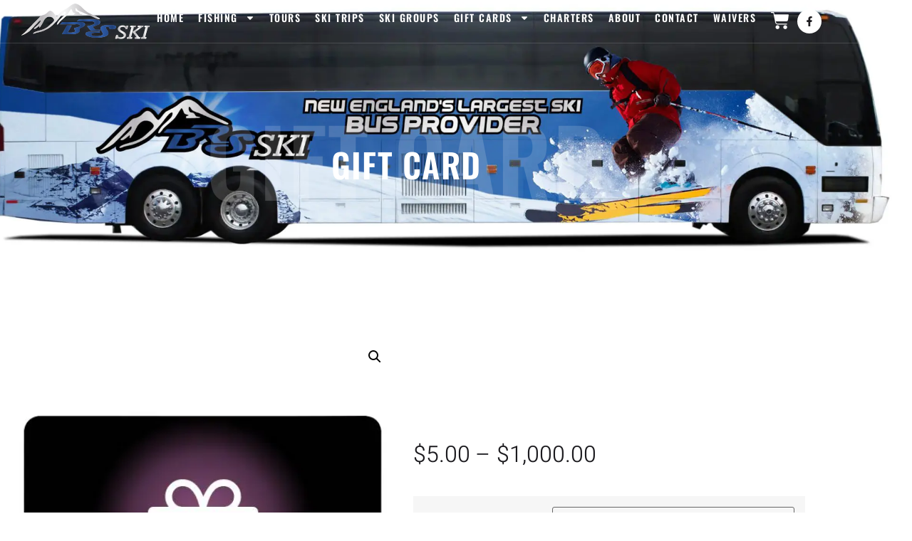

--- FILE ---
content_type: text/html; charset=utf-8
request_url: https://www.google.com/recaptcha/api2/anchor?ar=1&k=6LfHrSkUAAAAAPnKk5cT6JuKlKPzbwyTYuO8--Vr&co=aHR0cHM6Ly9icnNza2lhbmR0b3Vycy5jb206NDQz&hl=en&v=PoyoqOPhxBO7pBk68S4YbpHZ&size=invisible&anchor-ms=20000&execute-ms=30000&cb=2wzffsa3w8nn
body_size: 49473
content:
<!DOCTYPE HTML><html dir="ltr" lang="en"><head><meta http-equiv="Content-Type" content="text/html; charset=UTF-8">
<meta http-equiv="X-UA-Compatible" content="IE=edge">
<title>reCAPTCHA</title>
<style type="text/css">
/* cyrillic-ext */
@font-face {
  font-family: 'Roboto';
  font-style: normal;
  font-weight: 400;
  font-stretch: 100%;
  src: url(//fonts.gstatic.com/s/roboto/v48/KFO7CnqEu92Fr1ME7kSn66aGLdTylUAMa3GUBHMdazTgWw.woff2) format('woff2');
  unicode-range: U+0460-052F, U+1C80-1C8A, U+20B4, U+2DE0-2DFF, U+A640-A69F, U+FE2E-FE2F;
}
/* cyrillic */
@font-face {
  font-family: 'Roboto';
  font-style: normal;
  font-weight: 400;
  font-stretch: 100%;
  src: url(//fonts.gstatic.com/s/roboto/v48/KFO7CnqEu92Fr1ME7kSn66aGLdTylUAMa3iUBHMdazTgWw.woff2) format('woff2');
  unicode-range: U+0301, U+0400-045F, U+0490-0491, U+04B0-04B1, U+2116;
}
/* greek-ext */
@font-face {
  font-family: 'Roboto';
  font-style: normal;
  font-weight: 400;
  font-stretch: 100%;
  src: url(//fonts.gstatic.com/s/roboto/v48/KFO7CnqEu92Fr1ME7kSn66aGLdTylUAMa3CUBHMdazTgWw.woff2) format('woff2');
  unicode-range: U+1F00-1FFF;
}
/* greek */
@font-face {
  font-family: 'Roboto';
  font-style: normal;
  font-weight: 400;
  font-stretch: 100%;
  src: url(//fonts.gstatic.com/s/roboto/v48/KFO7CnqEu92Fr1ME7kSn66aGLdTylUAMa3-UBHMdazTgWw.woff2) format('woff2');
  unicode-range: U+0370-0377, U+037A-037F, U+0384-038A, U+038C, U+038E-03A1, U+03A3-03FF;
}
/* math */
@font-face {
  font-family: 'Roboto';
  font-style: normal;
  font-weight: 400;
  font-stretch: 100%;
  src: url(//fonts.gstatic.com/s/roboto/v48/KFO7CnqEu92Fr1ME7kSn66aGLdTylUAMawCUBHMdazTgWw.woff2) format('woff2');
  unicode-range: U+0302-0303, U+0305, U+0307-0308, U+0310, U+0312, U+0315, U+031A, U+0326-0327, U+032C, U+032F-0330, U+0332-0333, U+0338, U+033A, U+0346, U+034D, U+0391-03A1, U+03A3-03A9, U+03B1-03C9, U+03D1, U+03D5-03D6, U+03F0-03F1, U+03F4-03F5, U+2016-2017, U+2034-2038, U+203C, U+2040, U+2043, U+2047, U+2050, U+2057, U+205F, U+2070-2071, U+2074-208E, U+2090-209C, U+20D0-20DC, U+20E1, U+20E5-20EF, U+2100-2112, U+2114-2115, U+2117-2121, U+2123-214F, U+2190, U+2192, U+2194-21AE, U+21B0-21E5, U+21F1-21F2, U+21F4-2211, U+2213-2214, U+2216-22FF, U+2308-230B, U+2310, U+2319, U+231C-2321, U+2336-237A, U+237C, U+2395, U+239B-23B7, U+23D0, U+23DC-23E1, U+2474-2475, U+25AF, U+25B3, U+25B7, U+25BD, U+25C1, U+25CA, U+25CC, U+25FB, U+266D-266F, U+27C0-27FF, U+2900-2AFF, U+2B0E-2B11, U+2B30-2B4C, U+2BFE, U+3030, U+FF5B, U+FF5D, U+1D400-1D7FF, U+1EE00-1EEFF;
}
/* symbols */
@font-face {
  font-family: 'Roboto';
  font-style: normal;
  font-weight: 400;
  font-stretch: 100%;
  src: url(//fonts.gstatic.com/s/roboto/v48/KFO7CnqEu92Fr1ME7kSn66aGLdTylUAMaxKUBHMdazTgWw.woff2) format('woff2');
  unicode-range: U+0001-000C, U+000E-001F, U+007F-009F, U+20DD-20E0, U+20E2-20E4, U+2150-218F, U+2190, U+2192, U+2194-2199, U+21AF, U+21E6-21F0, U+21F3, U+2218-2219, U+2299, U+22C4-22C6, U+2300-243F, U+2440-244A, U+2460-24FF, U+25A0-27BF, U+2800-28FF, U+2921-2922, U+2981, U+29BF, U+29EB, U+2B00-2BFF, U+4DC0-4DFF, U+FFF9-FFFB, U+10140-1018E, U+10190-1019C, U+101A0, U+101D0-101FD, U+102E0-102FB, U+10E60-10E7E, U+1D2C0-1D2D3, U+1D2E0-1D37F, U+1F000-1F0FF, U+1F100-1F1AD, U+1F1E6-1F1FF, U+1F30D-1F30F, U+1F315, U+1F31C, U+1F31E, U+1F320-1F32C, U+1F336, U+1F378, U+1F37D, U+1F382, U+1F393-1F39F, U+1F3A7-1F3A8, U+1F3AC-1F3AF, U+1F3C2, U+1F3C4-1F3C6, U+1F3CA-1F3CE, U+1F3D4-1F3E0, U+1F3ED, U+1F3F1-1F3F3, U+1F3F5-1F3F7, U+1F408, U+1F415, U+1F41F, U+1F426, U+1F43F, U+1F441-1F442, U+1F444, U+1F446-1F449, U+1F44C-1F44E, U+1F453, U+1F46A, U+1F47D, U+1F4A3, U+1F4B0, U+1F4B3, U+1F4B9, U+1F4BB, U+1F4BF, U+1F4C8-1F4CB, U+1F4D6, U+1F4DA, U+1F4DF, U+1F4E3-1F4E6, U+1F4EA-1F4ED, U+1F4F7, U+1F4F9-1F4FB, U+1F4FD-1F4FE, U+1F503, U+1F507-1F50B, U+1F50D, U+1F512-1F513, U+1F53E-1F54A, U+1F54F-1F5FA, U+1F610, U+1F650-1F67F, U+1F687, U+1F68D, U+1F691, U+1F694, U+1F698, U+1F6AD, U+1F6B2, U+1F6B9-1F6BA, U+1F6BC, U+1F6C6-1F6CF, U+1F6D3-1F6D7, U+1F6E0-1F6EA, U+1F6F0-1F6F3, U+1F6F7-1F6FC, U+1F700-1F7FF, U+1F800-1F80B, U+1F810-1F847, U+1F850-1F859, U+1F860-1F887, U+1F890-1F8AD, U+1F8B0-1F8BB, U+1F8C0-1F8C1, U+1F900-1F90B, U+1F93B, U+1F946, U+1F984, U+1F996, U+1F9E9, U+1FA00-1FA6F, U+1FA70-1FA7C, U+1FA80-1FA89, U+1FA8F-1FAC6, U+1FACE-1FADC, U+1FADF-1FAE9, U+1FAF0-1FAF8, U+1FB00-1FBFF;
}
/* vietnamese */
@font-face {
  font-family: 'Roboto';
  font-style: normal;
  font-weight: 400;
  font-stretch: 100%;
  src: url(//fonts.gstatic.com/s/roboto/v48/KFO7CnqEu92Fr1ME7kSn66aGLdTylUAMa3OUBHMdazTgWw.woff2) format('woff2');
  unicode-range: U+0102-0103, U+0110-0111, U+0128-0129, U+0168-0169, U+01A0-01A1, U+01AF-01B0, U+0300-0301, U+0303-0304, U+0308-0309, U+0323, U+0329, U+1EA0-1EF9, U+20AB;
}
/* latin-ext */
@font-face {
  font-family: 'Roboto';
  font-style: normal;
  font-weight: 400;
  font-stretch: 100%;
  src: url(//fonts.gstatic.com/s/roboto/v48/KFO7CnqEu92Fr1ME7kSn66aGLdTylUAMa3KUBHMdazTgWw.woff2) format('woff2');
  unicode-range: U+0100-02BA, U+02BD-02C5, U+02C7-02CC, U+02CE-02D7, U+02DD-02FF, U+0304, U+0308, U+0329, U+1D00-1DBF, U+1E00-1E9F, U+1EF2-1EFF, U+2020, U+20A0-20AB, U+20AD-20C0, U+2113, U+2C60-2C7F, U+A720-A7FF;
}
/* latin */
@font-face {
  font-family: 'Roboto';
  font-style: normal;
  font-weight: 400;
  font-stretch: 100%;
  src: url(//fonts.gstatic.com/s/roboto/v48/KFO7CnqEu92Fr1ME7kSn66aGLdTylUAMa3yUBHMdazQ.woff2) format('woff2');
  unicode-range: U+0000-00FF, U+0131, U+0152-0153, U+02BB-02BC, U+02C6, U+02DA, U+02DC, U+0304, U+0308, U+0329, U+2000-206F, U+20AC, U+2122, U+2191, U+2193, U+2212, U+2215, U+FEFF, U+FFFD;
}
/* cyrillic-ext */
@font-face {
  font-family: 'Roboto';
  font-style: normal;
  font-weight: 500;
  font-stretch: 100%;
  src: url(//fonts.gstatic.com/s/roboto/v48/KFO7CnqEu92Fr1ME7kSn66aGLdTylUAMa3GUBHMdazTgWw.woff2) format('woff2');
  unicode-range: U+0460-052F, U+1C80-1C8A, U+20B4, U+2DE0-2DFF, U+A640-A69F, U+FE2E-FE2F;
}
/* cyrillic */
@font-face {
  font-family: 'Roboto';
  font-style: normal;
  font-weight: 500;
  font-stretch: 100%;
  src: url(//fonts.gstatic.com/s/roboto/v48/KFO7CnqEu92Fr1ME7kSn66aGLdTylUAMa3iUBHMdazTgWw.woff2) format('woff2');
  unicode-range: U+0301, U+0400-045F, U+0490-0491, U+04B0-04B1, U+2116;
}
/* greek-ext */
@font-face {
  font-family: 'Roboto';
  font-style: normal;
  font-weight: 500;
  font-stretch: 100%;
  src: url(//fonts.gstatic.com/s/roboto/v48/KFO7CnqEu92Fr1ME7kSn66aGLdTylUAMa3CUBHMdazTgWw.woff2) format('woff2');
  unicode-range: U+1F00-1FFF;
}
/* greek */
@font-face {
  font-family: 'Roboto';
  font-style: normal;
  font-weight: 500;
  font-stretch: 100%;
  src: url(//fonts.gstatic.com/s/roboto/v48/KFO7CnqEu92Fr1ME7kSn66aGLdTylUAMa3-UBHMdazTgWw.woff2) format('woff2');
  unicode-range: U+0370-0377, U+037A-037F, U+0384-038A, U+038C, U+038E-03A1, U+03A3-03FF;
}
/* math */
@font-face {
  font-family: 'Roboto';
  font-style: normal;
  font-weight: 500;
  font-stretch: 100%;
  src: url(//fonts.gstatic.com/s/roboto/v48/KFO7CnqEu92Fr1ME7kSn66aGLdTylUAMawCUBHMdazTgWw.woff2) format('woff2');
  unicode-range: U+0302-0303, U+0305, U+0307-0308, U+0310, U+0312, U+0315, U+031A, U+0326-0327, U+032C, U+032F-0330, U+0332-0333, U+0338, U+033A, U+0346, U+034D, U+0391-03A1, U+03A3-03A9, U+03B1-03C9, U+03D1, U+03D5-03D6, U+03F0-03F1, U+03F4-03F5, U+2016-2017, U+2034-2038, U+203C, U+2040, U+2043, U+2047, U+2050, U+2057, U+205F, U+2070-2071, U+2074-208E, U+2090-209C, U+20D0-20DC, U+20E1, U+20E5-20EF, U+2100-2112, U+2114-2115, U+2117-2121, U+2123-214F, U+2190, U+2192, U+2194-21AE, U+21B0-21E5, U+21F1-21F2, U+21F4-2211, U+2213-2214, U+2216-22FF, U+2308-230B, U+2310, U+2319, U+231C-2321, U+2336-237A, U+237C, U+2395, U+239B-23B7, U+23D0, U+23DC-23E1, U+2474-2475, U+25AF, U+25B3, U+25B7, U+25BD, U+25C1, U+25CA, U+25CC, U+25FB, U+266D-266F, U+27C0-27FF, U+2900-2AFF, U+2B0E-2B11, U+2B30-2B4C, U+2BFE, U+3030, U+FF5B, U+FF5D, U+1D400-1D7FF, U+1EE00-1EEFF;
}
/* symbols */
@font-face {
  font-family: 'Roboto';
  font-style: normal;
  font-weight: 500;
  font-stretch: 100%;
  src: url(//fonts.gstatic.com/s/roboto/v48/KFO7CnqEu92Fr1ME7kSn66aGLdTylUAMaxKUBHMdazTgWw.woff2) format('woff2');
  unicode-range: U+0001-000C, U+000E-001F, U+007F-009F, U+20DD-20E0, U+20E2-20E4, U+2150-218F, U+2190, U+2192, U+2194-2199, U+21AF, U+21E6-21F0, U+21F3, U+2218-2219, U+2299, U+22C4-22C6, U+2300-243F, U+2440-244A, U+2460-24FF, U+25A0-27BF, U+2800-28FF, U+2921-2922, U+2981, U+29BF, U+29EB, U+2B00-2BFF, U+4DC0-4DFF, U+FFF9-FFFB, U+10140-1018E, U+10190-1019C, U+101A0, U+101D0-101FD, U+102E0-102FB, U+10E60-10E7E, U+1D2C0-1D2D3, U+1D2E0-1D37F, U+1F000-1F0FF, U+1F100-1F1AD, U+1F1E6-1F1FF, U+1F30D-1F30F, U+1F315, U+1F31C, U+1F31E, U+1F320-1F32C, U+1F336, U+1F378, U+1F37D, U+1F382, U+1F393-1F39F, U+1F3A7-1F3A8, U+1F3AC-1F3AF, U+1F3C2, U+1F3C4-1F3C6, U+1F3CA-1F3CE, U+1F3D4-1F3E0, U+1F3ED, U+1F3F1-1F3F3, U+1F3F5-1F3F7, U+1F408, U+1F415, U+1F41F, U+1F426, U+1F43F, U+1F441-1F442, U+1F444, U+1F446-1F449, U+1F44C-1F44E, U+1F453, U+1F46A, U+1F47D, U+1F4A3, U+1F4B0, U+1F4B3, U+1F4B9, U+1F4BB, U+1F4BF, U+1F4C8-1F4CB, U+1F4D6, U+1F4DA, U+1F4DF, U+1F4E3-1F4E6, U+1F4EA-1F4ED, U+1F4F7, U+1F4F9-1F4FB, U+1F4FD-1F4FE, U+1F503, U+1F507-1F50B, U+1F50D, U+1F512-1F513, U+1F53E-1F54A, U+1F54F-1F5FA, U+1F610, U+1F650-1F67F, U+1F687, U+1F68D, U+1F691, U+1F694, U+1F698, U+1F6AD, U+1F6B2, U+1F6B9-1F6BA, U+1F6BC, U+1F6C6-1F6CF, U+1F6D3-1F6D7, U+1F6E0-1F6EA, U+1F6F0-1F6F3, U+1F6F7-1F6FC, U+1F700-1F7FF, U+1F800-1F80B, U+1F810-1F847, U+1F850-1F859, U+1F860-1F887, U+1F890-1F8AD, U+1F8B0-1F8BB, U+1F8C0-1F8C1, U+1F900-1F90B, U+1F93B, U+1F946, U+1F984, U+1F996, U+1F9E9, U+1FA00-1FA6F, U+1FA70-1FA7C, U+1FA80-1FA89, U+1FA8F-1FAC6, U+1FACE-1FADC, U+1FADF-1FAE9, U+1FAF0-1FAF8, U+1FB00-1FBFF;
}
/* vietnamese */
@font-face {
  font-family: 'Roboto';
  font-style: normal;
  font-weight: 500;
  font-stretch: 100%;
  src: url(//fonts.gstatic.com/s/roboto/v48/KFO7CnqEu92Fr1ME7kSn66aGLdTylUAMa3OUBHMdazTgWw.woff2) format('woff2');
  unicode-range: U+0102-0103, U+0110-0111, U+0128-0129, U+0168-0169, U+01A0-01A1, U+01AF-01B0, U+0300-0301, U+0303-0304, U+0308-0309, U+0323, U+0329, U+1EA0-1EF9, U+20AB;
}
/* latin-ext */
@font-face {
  font-family: 'Roboto';
  font-style: normal;
  font-weight: 500;
  font-stretch: 100%;
  src: url(//fonts.gstatic.com/s/roboto/v48/KFO7CnqEu92Fr1ME7kSn66aGLdTylUAMa3KUBHMdazTgWw.woff2) format('woff2');
  unicode-range: U+0100-02BA, U+02BD-02C5, U+02C7-02CC, U+02CE-02D7, U+02DD-02FF, U+0304, U+0308, U+0329, U+1D00-1DBF, U+1E00-1E9F, U+1EF2-1EFF, U+2020, U+20A0-20AB, U+20AD-20C0, U+2113, U+2C60-2C7F, U+A720-A7FF;
}
/* latin */
@font-face {
  font-family: 'Roboto';
  font-style: normal;
  font-weight: 500;
  font-stretch: 100%;
  src: url(//fonts.gstatic.com/s/roboto/v48/KFO7CnqEu92Fr1ME7kSn66aGLdTylUAMa3yUBHMdazQ.woff2) format('woff2');
  unicode-range: U+0000-00FF, U+0131, U+0152-0153, U+02BB-02BC, U+02C6, U+02DA, U+02DC, U+0304, U+0308, U+0329, U+2000-206F, U+20AC, U+2122, U+2191, U+2193, U+2212, U+2215, U+FEFF, U+FFFD;
}
/* cyrillic-ext */
@font-face {
  font-family: 'Roboto';
  font-style: normal;
  font-weight: 900;
  font-stretch: 100%;
  src: url(//fonts.gstatic.com/s/roboto/v48/KFO7CnqEu92Fr1ME7kSn66aGLdTylUAMa3GUBHMdazTgWw.woff2) format('woff2');
  unicode-range: U+0460-052F, U+1C80-1C8A, U+20B4, U+2DE0-2DFF, U+A640-A69F, U+FE2E-FE2F;
}
/* cyrillic */
@font-face {
  font-family: 'Roboto';
  font-style: normal;
  font-weight: 900;
  font-stretch: 100%;
  src: url(//fonts.gstatic.com/s/roboto/v48/KFO7CnqEu92Fr1ME7kSn66aGLdTylUAMa3iUBHMdazTgWw.woff2) format('woff2');
  unicode-range: U+0301, U+0400-045F, U+0490-0491, U+04B0-04B1, U+2116;
}
/* greek-ext */
@font-face {
  font-family: 'Roboto';
  font-style: normal;
  font-weight: 900;
  font-stretch: 100%;
  src: url(//fonts.gstatic.com/s/roboto/v48/KFO7CnqEu92Fr1ME7kSn66aGLdTylUAMa3CUBHMdazTgWw.woff2) format('woff2');
  unicode-range: U+1F00-1FFF;
}
/* greek */
@font-face {
  font-family: 'Roboto';
  font-style: normal;
  font-weight: 900;
  font-stretch: 100%;
  src: url(//fonts.gstatic.com/s/roboto/v48/KFO7CnqEu92Fr1ME7kSn66aGLdTylUAMa3-UBHMdazTgWw.woff2) format('woff2');
  unicode-range: U+0370-0377, U+037A-037F, U+0384-038A, U+038C, U+038E-03A1, U+03A3-03FF;
}
/* math */
@font-face {
  font-family: 'Roboto';
  font-style: normal;
  font-weight: 900;
  font-stretch: 100%;
  src: url(//fonts.gstatic.com/s/roboto/v48/KFO7CnqEu92Fr1ME7kSn66aGLdTylUAMawCUBHMdazTgWw.woff2) format('woff2');
  unicode-range: U+0302-0303, U+0305, U+0307-0308, U+0310, U+0312, U+0315, U+031A, U+0326-0327, U+032C, U+032F-0330, U+0332-0333, U+0338, U+033A, U+0346, U+034D, U+0391-03A1, U+03A3-03A9, U+03B1-03C9, U+03D1, U+03D5-03D6, U+03F0-03F1, U+03F4-03F5, U+2016-2017, U+2034-2038, U+203C, U+2040, U+2043, U+2047, U+2050, U+2057, U+205F, U+2070-2071, U+2074-208E, U+2090-209C, U+20D0-20DC, U+20E1, U+20E5-20EF, U+2100-2112, U+2114-2115, U+2117-2121, U+2123-214F, U+2190, U+2192, U+2194-21AE, U+21B0-21E5, U+21F1-21F2, U+21F4-2211, U+2213-2214, U+2216-22FF, U+2308-230B, U+2310, U+2319, U+231C-2321, U+2336-237A, U+237C, U+2395, U+239B-23B7, U+23D0, U+23DC-23E1, U+2474-2475, U+25AF, U+25B3, U+25B7, U+25BD, U+25C1, U+25CA, U+25CC, U+25FB, U+266D-266F, U+27C0-27FF, U+2900-2AFF, U+2B0E-2B11, U+2B30-2B4C, U+2BFE, U+3030, U+FF5B, U+FF5D, U+1D400-1D7FF, U+1EE00-1EEFF;
}
/* symbols */
@font-face {
  font-family: 'Roboto';
  font-style: normal;
  font-weight: 900;
  font-stretch: 100%;
  src: url(//fonts.gstatic.com/s/roboto/v48/KFO7CnqEu92Fr1ME7kSn66aGLdTylUAMaxKUBHMdazTgWw.woff2) format('woff2');
  unicode-range: U+0001-000C, U+000E-001F, U+007F-009F, U+20DD-20E0, U+20E2-20E4, U+2150-218F, U+2190, U+2192, U+2194-2199, U+21AF, U+21E6-21F0, U+21F3, U+2218-2219, U+2299, U+22C4-22C6, U+2300-243F, U+2440-244A, U+2460-24FF, U+25A0-27BF, U+2800-28FF, U+2921-2922, U+2981, U+29BF, U+29EB, U+2B00-2BFF, U+4DC0-4DFF, U+FFF9-FFFB, U+10140-1018E, U+10190-1019C, U+101A0, U+101D0-101FD, U+102E0-102FB, U+10E60-10E7E, U+1D2C0-1D2D3, U+1D2E0-1D37F, U+1F000-1F0FF, U+1F100-1F1AD, U+1F1E6-1F1FF, U+1F30D-1F30F, U+1F315, U+1F31C, U+1F31E, U+1F320-1F32C, U+1F336, U+1F378, U+1F37D, U+1F382, U+1F393-1F39F, U+1F3A7-1F3A8, U+1F3AC-1F3AF, U+1F3C2, U+1F3C4-1F3C6, U+1F3CA-1F3CE, U+1F3D4-1F3E0, U+1F3ED, U+1F3F1-1F3F3, U+1F3F5-1F3F7, U+1F408, U+1F415, U+1F41F, U+1F426, U+1F43F, U+1F441-1F442, U+1F444, U+1F446-1F449, U+1F44C-1F44E, U+1F453, U+1F46A, U+1F47D, U+1F4A3, U+1F4B0, U+1F4B3, U+1F4B9, U+1F4BB, U+1F4BF, U+1F4C8-1F4CB, U+1F4D6, U+1F4DA, U+1F4DF, U+1F4E3-1F4E6, U+1F4EA-1F4ED, U+1F4F7, U+1F4F9-1F4FB, U+1F4FD-1F4FE, U+1F503, U+1F507-1F50B, U+1F50D, U+1F512-1F513, U+1F53E-1F54A, U+1F54F-1F5FA, U+1F610, U+1F650-1F67F, U+1F687, U+1F68D, U+1F691, U+1F694, U+1F698, U+1F6AD, U+1F6B2, U+1F6B9-1F6BA, U+1F6BC, U+1F6C6-1F6CF, U+1F6D3-1F6D7, U+1F6E0-1F6EA, U+1F6F0-1F6F3, U+1F6F7-1F6FC, U+1F700-1F7FF, U+1F800-1F80B, U+1F810-1F847, U+1F850-1F859, U+1F860-1F887, U+1F890-1F8AD, U+1F8B0-1F8BB, U+1F8C0-1F8C1, U+1F900-1F90B, U+1F93B, U+1F946, U+1F984, U+1F996, U+1F9E9, U+1FA00-1FA6F, U+1FA70-1FA7C, U+1FA80-1FA89, U+1FA8F-1FAC6, U+1FACE-1FADC, U+1FADF-1FAE9, U+1FAF0-1FAF8, U+1FB00-1FBFF;
}
/* vietnamese */
@font-face {
  font-family: 'Roboto';
  font-style: normal;
  font-weight: 900;
  font-stretch: 100%;
  src: url(//fonts.gstatic.com/s/roboto/v48/KFO7CnqEu92Fr1ME7kSn66aGLdTylUAMa3OUBHMdazTgWw.woff2) format('woff2');
  unicode-range: U+0102-0103, U+0110-0111, U+0128-0129, U+0168-0169, U+01A0-01A1, U+01AF-01B0, U+0300-0301, U+0303-0304, U+0308-0309, U+0323, U+0329, U+1EA0-1EF9, U+20AB;
}
/* latin-ext */
@font-face {
  font-family: 'Roboto';
  font-style: normal;
  font-weight: 900;
  font-stretch: 100%;
  src: url(//fonts.gstatic.com/s/roboto/v48/KFO7CnqEu92Fr1ME7kSn66aGLdTylUAMa3KUBHMdazTgWw.woff2) format('woff2');
  unicode-range: U+0100-02BA, U+02BD-02C5, U+02C7-02CC, U+02CE-02D7, U+02DD-02FF, U+0304, U+0308, U+0329, U+1D00-1DBF, U+1E00-1E9F, U+1EF2-1EFF, U+2020, U+20A0-20AB, U+20AD-20C0, U+2113, U+2C60-2C7F, U+A720-A7FF;
}
/* latin */
@font-face {
  font-family: 'Roboto';
  font-style: normal;
  font-weight: 900;
  font-stretch: 100%;
  src: url(//fonts.gstatic.com/s/roboto/v48/KFO7CnqEu92Fr1ME7kSn66aGLdTylUAMa3yUBHMdazQ.woff2) format('woff2');
  unicode-range: U+0000-00FF, U+0131, U+0152-0153, U+02BB-02BC, U+02C6, U+02DA, U+02DC, U+0304, U+0308, U+0329, U+2000-206F, U+20AC, U+2122, U+2191, U+2193, U+2212, U+2215, U+FEFF, U+FFFD;
}

</style>
<link rel="stylesheet" type="text/css" href="https://www.gstatic.com/recaptcha/releases/PoyoqOPhxBO7pBk68S4YbpHZ/styles__ltr.css">
<script nonce="YGrYB6ysua4hqmQxiHmIqQ" type="text/javascript">window['__recaptcha_api'] = 'https://www.google.com/recaptcha/api2/';</script>
<script type="text/javascript" src="https://www.gstatic.com/recaptcha/releases/PoyoqOPhxBO7pBk68S4YbpHZ/recaptcha__en.js" nonce="YGrYB6ysua4hqmQxiHmIqQ">
      
    </script></head>
<body><div id="rc-anchor-alert" class="rc-anchor-alert"></div>
<input type="hidden" id="recaptcha-token" value="[base64]">
<script type="text/javascript" nonce="YGrYB6ysua4hqmQxiHmIqQ">
      recaptcha.anchor.Main.init("[\x22ainput\x22,[\x22bgdata\x22,\x22\x22,\[base64]/[base64]/[base64]/bmV3IHJbeF0oY1swXSk6RT09Mj9uZXcgclt4XShjWzBdLGNbMV0pOkU9PTM/bmV3IHJbeF0oY1swXSxjWzFdLGNbMl0pOkU9PTQ/[base64]/[base64]/[base64]/[base64]/[base64]/[base64]/[base64]/[base64]\x22,\[base64]\x22,\x22QylxwrFaw5NUAsKbXMKAdTU+IAHDlMKyZhkSwp8Rw6VQEsORXmEiwonDowBOw7vCtUFawq/CpMKHehNSb2kCKyQLwpzDpMODwoJYwrzDqnLDn8KsBsKZNl3DocKAZMKewqTCrAPCocOwTcKoQlnCnSDDpMOCEDPClBrDvcKJW8K7A0shREhXKEfCjsKTw5sjwpFiMARlw6fCj8Kpw5jDs8K+w7rCnDEtAcOfIQnDkyJZw4/Ck8OBUsONwoDDnRDDgcKpwqpmEcKEwoPDscOpbCYMZcKyw4vConc/[base64]/cTvCpMOww4QiEMO7BcOibFfCniMAwqLDrgfCrcKbw6PDkMKoMX1/wpBiw4orJcKvJ8OiwoXCrWVdw7PDjRtVw5DDqm7CuFcbwoAZa8OyS8Kuwqw2FAnDmAMjMMKVJFDCnMKdw7dDwo5Mw74KwprDgsKdw6fCgVXDvmFfDMOSXGZCaEzDo25owrDCmwbCl8O0ARcYw5MhK0xOw4HCgsOVMFTCnUA/ScOhFsKZEsKgVsOGwo94woTClDkdMlPDgHTDiVPChGt5fcK8w5FmD8OPMHwgwo/DqcK3KUVFSsOZOMKNwqvCkj/ChDMvKnNMwrfChUXDgWzDnX5TBQVAw4/CkVHDocOVw6oxw5pDZWd6w7gsDW1CIMORw50bw6EBw6Njwr7DvMKbw7XDkAbDsAfDlsKWZE1bXnLCksO4wr/CumjDlzNcRwLDj8O7e8OYw7Jsc8K6w6vDoMKBLsKrcMO6wpo2w4xKw6lcwqPCj1vCllotTsKRw5NDw4gJJF9FwpwswojDssK+w6PDv2t6bMKiw63CqWF3woTDo8O5bcORUnXClz/DjCvClcKxTk/Dt8OyaMORw7tVTQIWUBHDr8Ogfi7Dmn04PDt7D0zCoU3Dh8KxEsOyJsKTW1vDlijCgBzDrEtPwoEtWcOGSsOFwqzCnm8EV3jCksK+KCVqw7huwqoXw6UgTiQuwqwpCm/[base64]/BCksGMKPP8KEZGY1w61UFxbCghbDmQnCjMKJHcKQNcKjw7RQQB9Cw5lhPcOWaSUsWxvCgMOowrxxLl0Gwo95wpLDtxHDjsOaw7zDlEIkGwp9RCxFw7NowoVtw7MxKcO5YsOkWcKdZHQnHS/Cq04JJMOqBxEhwpDCnz1ewprDvGDCjUbDssK+wpzCusOtFMOHV8KBaSXDvCnCpsOVwrDDo8KKDzHClcOadsKXwq3DghHCscKzZ8K0EFt9VSoWIcKdwofCn3/Cg8O8L8OQw4zCmirCncOtwpMnwooQw74hDMK5HhTDgcKVw5HCpMOpw5Qaw5wILwfCmTkoXMOQw7DCiFTDtMOwQcOKX8Knw69Uw4jDsybDkHZ2QMKYccOGEH9iHcK8T8OTwrQiGcONc33DlMOEw6XDgMKyek/DrGESVsOFBXfDicOrw68Fw7czCRFddMKhC8Ksw63Cn8OCwrTCtsOmw5rDkHHDt8K0wqV5Oz/Cl3/CicK3acOqw6XDiXIYw7DDoSoTw67Dq0vCsz0hWMOBwroAw6pkw5bCusO2w5LClnN+ISfDrMOnb0RMf8OZw5Q6CTLDisOCwrrCjARKw7JseEkHwoVaw7zCpsKVwqoDwo3DnMOYwrNuwq0vw61FKx/DmxZ/[base64]/w5NkWTDCpyUfVQbCmEjCs2pLIhkKA2LChsO7KMOJbcOkw4DDrgPDh8KCB8Ohw6JRYMKhfkvCsMKCPmBJH8OuIGnDmsOUczzCqcK7w5HDrcOfLMK5P8KjVAJDXirCisO2ND/DncKUw5/CiMKrVH/CjFowD8K9YFnCg8O0wrFydMKZw4F/UsKnRcKXw4zDjMKWwpbCgMOHw4VuVsKOwoUGCwd9w4fCpsOkFipvTA5nwpUJwppWX8KHJ8Olw69cfsOHwoMrwqJzw5LCvXkmw6hnw5g2JFsQwrDCiHNUbMOdw7ZQw5g7w6hUZcO/w5vDg8KJw7AResOTAWbDpALDicOXwqfDqHHCrBTClcKFw7rDoiDDni/ClyDCs8K5w57CpsOADcKVw5l/PMO9ecK1GsOkPcK9w44Kw7wmw4/DjcKHwqhHEsKgw4rDlRdNWcKrw5dlwqUpw7Ahw5hgTcKBLsOWAcOvAR0/LDlnZWTDnhfDm8KJJMOowoFxVQwVIsOTwrTDmTjDs0VJGMKIw7fCn8OBw7rDoMKcIMK9w7HCsBTDocOmw7XDk0IjecO3wppAw4U2w7xiw6YYwpJJw55rP3c6OcK3RMKdw7dLasK8wq/[base64]/w5w0w6vCgx4NwpgMN8KbAMKrw5nCjxEjw5XCusOpRsO/wpF9w7YDwrvChwg0G3XCtWLDtMKDw47CklDDhG8tLSwpHMKgwolPwoDCocKVw6rDoEvCi00Ew5E3WsK/wrfDr8KBw4HCojUbwp8IFcKLw7TDhcKjTyMawrwtd8OnUsOkwq96PjHChR85w7HDisKAQyVSdlXCs8ONOMONwpfCj8OmKsKcw4YZMsOkYwbDiFDDsMKLYsODw7HCocOXwr5GQXoNw592US/DgsOTw4l5Og/DgDTCqMKvwqdkWC9awpTDphgswphjIRHDh8KWw6fCgmwSw4F/w4TDvxXDjS89w4zDvzTCmsKew5IaFcK2wr/DnjnChn3DkMO9wqc6TRw4w5gCwrVMTMOkBcOcwovCqgLCl1PCnMKFTAVEdcKXwobCj8OUwpzDhcKDCjMARi7DhwfDs8KmX1cGfMOrW8O3w53ClMKPFsODwrQrOcOLwrh8FMORw7LDuAd8wo/[base64]/CjsKBYsOUPmAXUnttw5TDmhfDull7SlTDn8ObSsKcw54hw5tVG8KawqXDqSzDoj1aw5QDXMOPeMKyw7LCg3xewqNnWxHDnMKIw5bDilvCtMOHwqBSw6cKRAzCulckKQDCi0LCp8K3QcOhcMKtwrLCusKhwpFQbcKfwppwQFvDlcK/OQ/ChzFccFvDqsOhwpTDrMOPw6Ylw4PCu8KGw6VFw5NTw646w6DCtyxrw7o9wpUow44DPMKWTMKONcKnw5JiRMKWw6BBDMOuw5kXw5BSwrwhw6nCmsOZO8Ogw7TDkxcTwpNCw58dTxd4w7/[base64]/Cn8OmAFNiw4/CkyLDg0nDgC5BAMOiLm0uIMKSwonDuMKDRUHDuyDDkDrCg8KGw5VMwooiRcOUw5vDssOxw414wrBPP8KTMWtnwrAef0fDhsONZMOrw4TCskEIAzXClAjDrcOJw5jClcOhwpTDnnUOw5/Ds0TCpcKuw5I0wqTCiSsOU8KNMMOsw6HCuMKlDlDCtEdnwpHDpMO3wqlCwpzDqFzDp8KVdx81LDcAVikeX8K/wpLCnFtTTsORw48yHMK4V1DCo8Okw5DCh8OXwpgbHVoGAHAtcwlkcMOCwoE/[base64]/DqTwxRk5eIsO0dkVgcWLCkcOATgZWbmRJw4bCgcOMwonCvMO8Q3wYAsKvwpIqw4ccw4nDjcK6ET3DkyRZe8OodSXClcKuGj3Dp8O7LMKVw6tTwpDDsg7DgV3Cs03CjC/CnX/CocKCOBRRw4Zaw5ZbKcK+QMORHHx7ZwvCvxzCkkrClVHCv3DDrsO4w4JZwpfCpcOuCXzDvGnCpcOaLjrCnWHDt8Kvw5QGF8KaQRU6w5/ClVHDlwvCvMK1V8O5wrLDpAUaTFPChy/[base64]/Dh8Okw61eOj3ClMOBwoA1a2DDjMO7dEopw5FdJ2JZNMKqw53DvcKZwoJWw68QHjnCvlkPKsOdwrQHOMKkw4tDwp1LSsONwrcDTlwhw4FfNcKTw5ZPw4zClcK8Dg3CscKwbngAw6c4wr5yZ3DDr8O3DmDCqjYOOG87UjoFw5FNZj3Csj3Di8KrSQZfFsK/[base64]/CsUpCSsOVwqJTNHIJXW3CrWIRdsKiw4VywrxYUVLCpj/Ct3Aiw4p4wpHDgcKQwpvDscO8fQB7wpFEY8KKbwshJRrDkm9ebgx2wpE9fhpcYEtYQVdLIhM4w6wQKUbCssOGcsOmwqbDrSDDhcO6AcOIfnVewrLDnMKDZDESwrsWT8Kww7TDhS/DscKMaSjDkcKVw6LDgsONw54jwpLCvsKbDkBVwp/DiVDCoVjCu00YFGczU14Hw7/[base64]/[base64]/CpcKaZmDCtXMIw4k0CsK5EMO9G8KDwqcYw7TCsQp7w4Vlw4clw5QLwrpBHsKSMVsSwo9vwqFZCyLDkcK1wq3CkVAhw4ZXI8Oxw4vDmMOwRCN/wqvCombCjn/DpMKXPUZNwrTCrXJDw5XCjhlza0nDssO9wq4SwpLDicO9wqQ4wpA2K8O7w77CjmzCtMOyw73CoMOdw79rwpULGRnDlxNrwqBZw488JV3CsRYdO8O/YRI/dSTDgMKKwqfCikbCtcOMw41VG8KqKsKPwosRw6vCmsKFcMKRw7oSw486woxJaWLDnQ5Fw5Qsw5Q0wpnDmMONA8ODwq/DgBIjw45mG8OMUVTCgSNpw5oqYm9zw4/CsAYCA8KFYMOYIMKaIcKGN0jCgjTCn8OIRsKTeVfChULDhcOpNMO+w6RcTMKDUcKVw4bCusOwwrASZMOLw7rDvCPCmMOWw7nDlsOuCWs5KwnDsE3DowsoDMKWRynDgcKHw4o6aCkAwqnCpsKJXzDCtiFtw6/Ch09kfMOqKMOdw7RJw5VcXg9JwpHCnjDDmcK5IC5XeAdcfXrCgMOBCGTDmy7DmmcgScKtw7DDgcKDWxxsw69Lw73ChjUxZG3CsA9Ewrx4wrdvR089asOcwoLCj8KswrAhw5HDgMKKdgPCvMOkwpRCwoHCtGzCh8KfQhjChMKTw5BQw70XwrXCs8Kxw54cw6/CtB3Dg8OowocwFxnCqMKofmzDm242a0bCvsOvK8KhTMOVw5R1JsK5w51zGGZ5J3LCsAEqGDNUw6B+c1AWcjkoCG8Kw5syw6gRwqkYwo/ClWo2w4k9w61dXcOpw7UABsK/[base64]/[base64]/CmsO4w7LDkMKDHWgzAHFuRxLCmMOjw7DCkcKEwoDDm8O3WMOzMRJzD1kvwpIpVcOuAD7DkcK0wqksw5vCmlITwqHDtsKuw5PCpA/DicO5w4/DtcO0wrBowoZhcsKnwqrDi8KdE8OyMcOowpfDo8OlJn3CnjPDkGXCoMOTw7tTNVgEI8OHwqU5DMKTwrDDvsOoWyrCv8O3F8OBwrjCkMK3TMKwCjcfbhHCiMOuccKIZkd1w4jChydGH8O1FAN5wpTDh8OJTHPCnsK/w7prPcK3YMOkw5Vow7RJPsKfw4MdbyICSVtpS1/CjcKeKcKBMXjDicKSNsKdaEcZwrrCgMO8RMKYUFzDr8Ofw7AgD8K1w5Iiw4IEdxIwEMOeExvDv1nChsKGM8O5CXTDosO6wqY6wpsLwoLDn8O7wpfDlFg/w4sMwoksecKjGsO2bjQNBsKSw47Cqx1bflfDnMOsbhZ9fMKbVkASwrRbCwTDncKWJMKNWj3DuSjCsl5CFsOXwodbTAoWGVPDvcOmQCvCksORwr4BJMKmwr/[base64]/FMOqw4HCjMOywrDDvhBPw6DDs0EuX8OtUcKBU8KNVMOJAAt0H8OlwpXDksOvwrXCusKAf1ZSdcKCf0RSwrLDnsKXwrHCnsKMLcOVUiNcUEwLaWNQecO+U8KLwq3Cm8KGwroqw6vCuMO/[base64]/CncKyw53DghzDp0DCo1XCuMKow4YEECXDqyTCmQbCiMKCXMOYw7tmwokHQMKYbk17w5hEdn1LwrfDgMOfWsKEChPCuHLCucOow7PDjjREw4TDkSvDjwMZOBPClFl9RkTDvcKsOcKGwpgQwolAw6YvQGh/[base64]/XH5sJcKqY1rDicKOdsO6YsKvw5YUw7ddYS4MTMO6wqLDlBEFCcKiw53CnMOBwqnDqmUqwqnCsxdVw6Qaw4ZfwrDDisOpwrUxXsKsOE85CTHCoQ1Tw5diGldKw7jCssKCwo3CjGUOwo/DgsOOI3rCncOWw4vCvsK6wrLCtnfDp8KqcMO1NcKVwqvCssO6w4jDjsKrw7HCpMKJwppZQlMSwpPDuBrCtRxlQsKgWcKfwrXCucOIwpgywrHCkMKTw7dYETdSUjBswpwQw6XDmMObOMKqIybCu8KwwrPChsOtGcO9ecOgFMK/e8KgbSbDvQHClSzDkF3Cl8OeNArDkHTDvsKLw7QGw4jDujZ2wpDDjsOYXsK6YENnUE4lw6w7UMKnwrfDqSYAM8KWw4M0w5oDTi/[base64]/[base64]/CilUIw4NKwqEwwpUFwp0lwoIleWrDpnDDpsOWJicLGz/[base64]/DlcKaw4LCmcOSwrNew6ZLXkfCuA3CjyLDlsOpw7vCrVIBZsKBwqTDmVRedynCsy4HwolGLsOZREdtNVPDjTcewpFHw5XCsxPDtlETwpNsBUHCiVHCjsO5woteWl/DjcKtwqjCqsKmwoo7XMOnIDLDk8OLOAB8w55NUhx1H8OBDcOUGGfDkTxgc0XCj15Iw6dtPT7DuMO+G8O4wqjCnVXCisOvwoPCo8KyNTs6wr7ChMK3wplhwqZ+CcKOEcOJZ8O0w4hvwo/DpBjCvsK2HgjDq1rCpMKzfxDDnMO3GcOjw5LCvsONwqIvwq9/[base64]/P8O1KMK3wrNfw6dSZXTCpsO/PcKhEQFFwqbDu1BBw4l9YWXCjT5Vw4hFwq9cw7cKZDrCrzTCjcOaw7nDqsOpw4/DsxnCq8Kww49Yw4E+wpQyUcOtT8O2T8KsQAvDk8OHw73DtSHCk8O4w5gEw7LDtS3CmsKtw7/Cr8OgwoXDgsK5bMK7AsOkVBQHwqcVw7ZUCXTCi0/[base64]/[base64]/wqrDmsOJR8KHUynDnCfCs2DDuMOawrvDsMOmwpxuw7hswqnCqxPCisOwwrTDmEjCvcKCeBwew4BIw6EwasOqw6RVJ8OJw6zDswDCj2DCljN6w71UwrPCvifDu8KRYMOnwp/ClMKLw7IwNhrDhy9wwo9Swrd8wp5mw4psP8K0ETfDrsOJw6nCtcO5UW5aw6RjaAYFw5LDgiXDgSc5asKIEQbDpSjDqMKyw47CrVQOw4TCu8Kvw5M6YsKZwo/Dkw/Dnn7DmAQywoTDuW/DgVtTBcOpNsK4wpHDpwnDnTzDpcKvwqc+w4F/BcO9wpg6w5Y5eMK6wo4TAsOWXFxvM8O1AsKhdQ9Fw4c5w7zCrcK8wqZdw6nChm7Dm1t/[base64]/Dn8KKw5ttUTtZw4YEw6HDscOlw5ZHwrzDqjs3wrjCnMOVOHdHwpNlw4MTw7wkwosqNcOlw614Bl49XxXCqm4fQkF9wo3DkUd0LR3DpAbDo8O4GsO0QAvCnCB6acO0wp3CpGwIw5fDiTzCqMOJUsKnNCQgV8KQwqskw7hfSMOdQcOkE3HDt8K/aHIuwpLCt0BNYsO+w5XDmMOxw5LDr8K6w69Gw6UUw7p3w4pww5DClgJswqBXEBnCrcO4V8Owwotnw57DryRaw4ZBwqPDkH3DrH7Cp8Kiwo9GAsOnP8K3OCPCsMOQf8Ksw6ZPw7jCvUxkwowGO37CjhN/w5s3PwdYHUvCrsKSw7rDpsOCdnZYwoPCsxc+UMO1RBBYw4lNwojClHPCuEPDtVvCmcO5wo4qw4pSwrnCvsOuRsORJQzCs8K/wosaw4JPwqVjw4RPw4YIwqRYw5YJNFthw4sNKUgWcx/CrlQ1w7TDscKbw7vCg8KSbMORNsO8w49jwpx/U1XCjB4/I20Lw5fDi1YVw4DCi8Kbw5ocYSZzwpbCv8KQTFHCocODAcO9NHnDpHUxeADDj8OmNh1ATcKbCkHDlcKsAsKtcyLDskgoworDgcKhGsKQw4zCkRTDr8O1YkLDkxR3w7IjwpACwr0FUcOALkxXXhM3w6MoJRzDtMKHZMO6wrnDm8K1wptlPgnDjkrDg1F/LU/DvcKdLcKGwrpvScKWacOQGcKQwqNAXA1KK0HCp8K9wqgywr/CtMONwrE3wrggw4JFPsOsw5YmQ8Ogw4URWDLDtQlWczDCmwfDkzcyw67DigvDqsKrwonCvhkNEMKsVjFKaMOGWsK5w5XDhMOuwpE2wrvCssK2TxbCgRAYw53CllhBU8KAwptgw7nCvwvCk3p4Lxslw7TCmsKcwp1Rw6Qvw73CmcKeIgTDlMK6wqQLwpsDBsO/[base64]/D8KGwpodGWkJw4/[base64]/[base64]/[base64]/[base64]/DnMOfI0LCssKxEjHDqMONM3x3fCxMwp3Dlygxwq4Pw6hzw5Yrw4RvYgHChkoOFMOlw4nClsOWfMKZeAjDsHUzw70swrLCkMO1YW8Hw4rChMKYCW3Cm8KrwrTCukjDpcKuwpoUFcOJw5dbV3nDqMK/worDlDzCjg3DksONGSHCgMOdbXvDocK/wpc4wp7CgQh9wr/CtQHDpRLDg8O0w7jDlzEpwr7DqsOFwqLDn3LCvsKbw5rDgsORKcK/[base64]/Dq2IYw4UaSMK1woDCp8OHPMO7w6DCoEnCvUxhw79NwrDDisO1wpVCE8KBwpLDocKCw45yDMKpWsOlCVLCsHvCjMKnw74tacKNKcK7w4URMsKaw73ClkBqw4fDvifChSMnDwdzwrA3QsKSw6/[base64]/CncKDfyLDlMKswrLCvXEnXcOZS0YmEcOoPDvCisO8WMKAQcKxKlLCsCvCtcKmblEhUjdRwq54TDRrw6rCsDbCtxnDryHCgUFAEcOHAVggw4d+wq3DocKxw6/[base64]/w4HDkMOqw6vCkcOzSEzDv29zWcKJw4oTUMObw7XCgzV1w6PDsMKiHjxXw689CMO9EsKDw4VPEh3CqnteMMKpGjDDnMOyWsKPZwbDmE/DssK2fx4Jw7huwqzCizHCn0jCjDzCucO0wo7CqcK8PcOTw6sdAsOzw5QewopmVsOPSyzClQsJwqvDiMKlw4DDu0/CglDCtjdNI8Ope8O7OA7Dj8OYw65rw7t7YDHCkH/DpMKDwp7ClcKpwqrDisKcwrbCvFTDix0OMArCrS1uw6zDscOdE2M7EQJtw5fClcOHw4EdcsO2XcOEJ0w9w57Dg8O8wofDiMKhb3LCpMKzw4BTw5/ClRgsL8K7w6RKJQbDrsO0PcOkIXHCp0YBDm0RYsOEQcKvwrogJcOywovCpyJKw6rCh8KKw5TDssKAwpvCtcKrYMK3dMO6w4BcQcKlw6NwJcO9wobCmsKCOsOlwqofIMOpwrhiwpvCqsK/CsOIH1rDtgdwf8Kcw5hNwq9Vw7JTw5VSwqvCuQJydMKOVcOlwqkVw4nDtsO4KsK0QDrCpcK9wo/Cg8KlwoNtM8KZw4jDkxIoN8KowpwAakBkcMOkwpFgRQxuw4o+wpQ3w5nDkcKYw4pwwrJQw5DCniJYXsKiwqfCp8KIw57CjwzCtMKHDGcgw7I+MsK3w49QH1XCiFTCilcFwqDDuCfDoUnCoMKBQcKIwrRfwqnDk1DCsH/DvMKPJTfDhMOOdsKww7rDqXVGJ3fCn8O3YmfCompAw57DvcKvD0LDvMOcw4Y4wqUdIMKZJ8KyKWnChC/CkR0Yw7NmTk/[base64]/Cr8OGwrjDvixFaSAGw5VzF8OOw59nXMKgwqRKwr10fcO2GTBvwo3Dn8KbKMO/[base64]/CusOgbDo9bh89w5vCmwxbwo7DnwJKe8KEwrE6asKaw4TDrnXDi8OCwo3DnlBlDg7DpcK7E3HDjm4dCRLDg8K8wqPDqsOqw6nChDXCmsOeAh3CvsK5wrg/w4fDgUBPw6sATsKlW8Kww63DpcO/JHlfwqjDnzZWLQxgOcOBw51RZ8OFw7PCiFXDhTB1dsOLEBLCvsOowrbDp8KxwrrCulpbYAArQiEmF8K4w7h8f1/[base64]/fcOzwrEHPsOFwpjCu8OfdSjCkC4Ow63CvHI+wpB4wo7DuMK4w44JKsKswr3Ds03Dl2jCi8ORNUkmJMOHw4zDrsOFHGN3w6TCtcK/wqM2P8O4w6HDnlZyw7DChAJwwpnCijwkwpUKBsKWwrV5wpowEsK8Y2LCjnYeX8Klw5nClsOKw7nDicOJwrReESnCisOuw6rChHFyJ8OQw7Q5EMO0w5wVZsOhw7DDok5Kw4VnwqnChwFCYsKWwrzDrMOiNsONwpzDjcO5ScO0wo3CuxZSXjA0Uy/Ch8OUw6NhFMOcAgZYw4LDnHnDoTLDu1ghQ8KGw5QBcMKrwpI/w4PDkcOzOU7DisKOQGfClkHCkMObCcOuw4DCpVoTwqzCjcOtwo/Dr8K1wrHCmQMAG8O+KXd7w6/CsMKUwqXDqsO7wo/DtsKJw4Qiw4RcacKww5HCiiYmBlknw4kCUcKZwrvCjcKLwqpcwr3CtMO+bMOOwpLCtsO/[base64]/wpYewr9mw7rCn8OFYxXCicKMWMKtwpzDh8Kbwp42w6EnQ2/Cg8K4P1zCri/Cg3A0cmJ6UsOew4vClRJRJljCvMO6JcKLY8OqUhxte24QUyrCpGzClMKHw5LCoMOMwqx1w7PDsSPCiznCvBHCicOEw6rCgsOcwphtwqQeCGFhfVVMw7/DvmzDuCDCrx/CsMKTEAtOfAVEwqsBw7pUd8KOw75/fGbCocOnw5LCiMK+TMKGTMKMwqvDiMKxwrXDj2zCscONw5zCicOsO3JrwqPCoMKowr/Dmi1mw7TDvsK6w5DClDsvw6IBKsK2aDzDpsKXw4AlAcOHckHDvl8iP2pbTcKmw7lqACPDiUzCnQZiFFN/VxrCl8Opwp7ClXTCkTsCUwJjwoQPEm4RwqLCnsKpwoVsw7c7w5LDrMK7wrcIwpUbw6TDoxLCsyLCosK/wrHDnBPCu0jDvcOjwqQDwoJ3wp9+EMOowpLDsmssXMKuw6g0LcOvfMONTMK/bzVXbMKvEsKHNFgaRCp6w7xuwpzDinU5b8KjJEwWwrpdOEDCvSDDpsOywoZ2wr7Cs8Knw5vDvGTCuHk7woF1asOzw4J8w5TDm8OBSsKrw5DClQcuw40/JcKKw40AaH0Qw6vCu8KmIsOcw4Y4SyDCl8OIQ8KZw7XCrMOIw5t+NMOJwoHDusKAZsK5UCjDvsOywpTCtzzDjhzChMKhwr/CmMOsWMOUwpXCvsOQfFnClkzDlxDDrcO6wqlRwpnDqgosw6RSwrpJJ8KBwpbDtjzDuMKQO8KBNDlAGcKRFSvCoMOlOwBDKcKyP8K/w4hmwpHCqBV/P8OGwqgzWBHDrsK4w5HDp8K7wqJewrDCvF1yZ8Oqw5JiUxTDssKIYsORwr3CtsOBJsOUK8KzwqhNUUZvwpLDii4EScOLwojCmw04WsKRwpxmwrIAKHYywrJ1BBU/[base64]/Dg8KbwpxxKMKNw50MSzzDiXR8GFgYwobCjsK9Rlscw4/[base64]/DrTLDlcOFQsK1a8K/JxNgw53DhHLDi8OXFsOhX8KVFgMQaMOWacO8fA/DswRQQcKtw4bDrsOxw7nCvX4Bw6Uyw5svw4FEwpDChSDCgzguw5XDiC/DkcO2WjQFw5gYw4g9wqwQO8KXwq0RPcKswrTCpsKJYsKhVQB+w6zCrMK3CTBQDFzCiMK1w6rCgAbDlgTCrcODJmnDlcKQwqrDswRHbMKXwpZ+aDcCI8OWwpfDtk/DtSgTw5dTRMKjFiFswqvDpcOxbHs7HQ3DqcKQTVDCoATCvcK1ccOwSmM9wqBUZcKMwrTDqG9hIsKmMsKJN1bCkcOFwpVTw6vDoyDDlMKlwqgaVhgXw5DDm8KCwqRrwoluO8OUFShvwpvDmcKbP0HDuAnCugVAccOmw7BhOcO5dW1uw4/DogR7S8KodcOrwrnDg8OQEMKwwqnDtFvCnMOFLkEjdhsZSHHDgRfDqMKZBMORWsKqbD3DgT8zcApmE8Oxw4Rrw4HCpDlSAFQ/[base64]/wpfDuC8Sw5oGwrvDlcO3wppwIibChcOqw74KLRcyw7t4CsOiFhXDssO7YgBvwofCglcTKMOhZWfDu8O6w6DCuyPDqXPCgMO9w5rCoGoFYcOuGyTCujfDhsK2w7NOwrbDusOywq0PHlPDhCgGwoJcEcOgRFxvVcKEwptWZcOXwozDvsOCG1jCv8Olw6/CoxzDlcK2w7zDtcKUw54VwppnRG1qw7fCmCAYecK6w5jDjsKRQMOnw4/[base64]/[base64]/DlsKmc8O+eihzScK3w6kXw73CjcKbwpUbw7PDksOLw7DCh01TQRZnVy5lETLDhcO1w6TCt8O+QChYSjfChsKaKExpw71xajtAw54je2xlAMKvwrzDswMZXsOQRMOjYMKQw7RTwrzDizl6wpvDkMOZYsKGO8KkIsO6wpoLRD/DgXTCgcKjXMKPERjDgUcNdzpRwpJzw6LDqMKHwrh1U8KJw61lw7zCmg9TwqzDuzHDmsOINRljwoFZCFxnw5TCj2jCjMOZesKhFgN0JsKVwoTDgA/[base64]/DosKUa8KBw43DkcOoRcOHDcKrdcOmOirCkijDojgLw5nCgC9EIEHCpMOEDsKww4pvw7REK8OEwrHDlsOhRzLClCt3w5XDiDnDkncFwoZ/w7rCuH8hNAQWwpvDv3ZSwrrDtMKEw5IQwp8Rw5XCgcKYfigjIhbDg21wdMOAAMOSalPCjsOdQkhew7PDtsOQw4/CsFLDt8KiUWc8wo4Awp3Cg0bDmMO9w4HCrMKbwofDpMKTwp92b8KOOEE8wqoxfCdfw7oVw63CrcOYw64wVMK6UsKAG8KIMhTDl3PDoDUbw6TCjsOySC02eXTDozVjKh7CvMObSkvDl3/ChnTCuXNfw49jdhPCqMOnX8Oew6XCtMKyw53CrE8vMcK7ej7Ds8KZw4zCiSPCoj/Cj8OwS8OWRcKPw5gFwqfCqj1RBSdbw7w4w44qPkFGUWBmw4Iww6l/w6nDu31VWDTCo8K4w5Zaw5cew5LCm8K+wqfCmsKYYsO5TSxYw5JPwqc2w58Jw5oHwobDmSvCvVHDicOXw6tjaVN+wr3DksKtcMO9B1I4wrFCIAIVaMKfYQI+HMO/CMOZw6PDtsKhTWTCsMKFTTtBU2Ntw7PChWrDnFTDuH82acKrBSLCkE44TcKNPsOzMsOJw4nDi8KbaE4Cw7fCjsOMwotdUA1KV2/Cijc5w7/CgcOccEzCjj9rFhTDplbDrMOeYCh7amXCiXNhw6kpwofCmcOawozDt3zDgMK5D8O/w5/[base64]/wp8MwrBGw450wq7CiVjDphPDlih9w53Drwwnw5hQbU5Dw5PCvxzDkcKrNB5SJ0jDoUvClcO3NUjCvcO5w5REAxEFwpQ5VcKzDsKNw5FSw7QDa8OzY8KuwpNcw7fCj07CisKIwqQBYsKWw759TnbCi1lgPsKqfcKHO8OaZ8OsTG/DtXvDl0zDgmvDsB7DuMOyw7pvwqNPwq/DnMKjwrrCjFNswpFPP8KXwpjCiMKWwoPChR4ZUMKcHMKWwrAwZyPDjMOdw4w3L8KPdMOLNFDCmsKpwrE7JWBjHADCrDrCu8KIBibCp0B6w7fCmWXDnjXDjsKrLnXDpkbCi8O0Tw86wp47w7kzQcOURHtXw6HCtVvCuMKHEX/[base64]/Dhxp0woMuLsOJwofDvMO4wpPCs8OIA13DugI0wrnDg8OhAcK2w7Exw7LCnFjDpSTCngHCslIYDMO4dFjDoiVewonDhjoHw617wp5tbBjDpMKuJMKlf8K5DMOvaMKBXMO2fSIPFcKcbMKzVxpjwqvDmFLCrirCthnClRPDvW9pwqUIEsO8XnQ/wp7DoHQjC0LCn1YxwqjDj0rDjcKwwr3CqkUIw6vCmAAMwqDCssOgwp3Ct8KrNWzDgcKeCD4jwqktwqhbwo7Cm13Cvg/Di3xse8Kqw5UrXcKXwqwyfQfDhMKIHCJkDMKow7jDpSXCmjQRLFNyw4jCusO0ZMOEw6RKwrJDwpQvwqZkNMKAwrDDsMORAnHDs8OHwq3CmsO8CnHCm8KnwobDp2PDomTDh8O9axYLSMKKwo9gw6TDrBnDucOzEsKgdz/DuGrChMKNYMOEFGknw54xSMKRwp4bA8OWPBwEw5jCo8OfwqEHwpgpa3zCvG4swr3CnMOKwoXDkMK4woJSMyzCssKyCXEAwpnDj8KUJS8JI8OkwrHCgR7DgcObB2JZwp/DocKsI8OxEH3CnsOGwrzCgsKBw5vDjVhRw4EldjBbw6VLckdpQEfDjMKyFULCrUfCg1LDjsOBJHjCmMK5bBvCmn/[base64]/wqrDhcOjwqHDsVIRHG8Nw6vCoTvCtEEuw6QnMTNVwo84aMOBwpQFwo/[base64]/DicOBw6XClF3ClMKWa8K4c8Kxw7Zuwoklwo7DtyTCpyjCisKGw6M4f2FsDsKIwrvDghjDscKNAi3Dk1Acwr7CvMO+wqYcwpvCqMO1wofDozPDilMYfDzCqhciHMKpXcOew78lZcKPTMOrIE44w6rCscO+fzLCnMKSwrx/[base64]/DuRY5MFzCqsKJdcK2wq5Hwq7CvcO0WwvCiGfDph7CpsK2w6HDqFxqWMOFM8OgMsKAwo5PwofDmxHDpcOVw6wJBMOrTcKNbMOXfsKNw70Mw5txw6JuQcOEw77DrsKfw5UNwprCoMOEwrpzwosww6ACw5DDnQBqw6JNwrnDtsK/wpTDpzbCgRXDvCvDhRDCr8OSwoPCksKjwqxsG3ASCURLdlTCnlvDusOaw77CqMKmScKQwq5cJ2fDjRZ3WnzCmk9JT8OLDsKuIGzCq3rDsgHDh1vDg13ChsO3Cjxfw5bDrcOXA0vCsMKBScOPwpNZwpjDkMOMwp/ChcO7w5/Dl8OUPcK4cCbDlcK3TGgTw4nDnQzCiMKnBMKawpRYwpLCjcOpw6UvwqfCsDMnHsOfwoEISUNiWG0TF3guB8KPw6RLZS/Dm23Ci1UwE23CusOGw6dGW0ZJwo4DGER4LFR+w6F9w40twrAYwrfClQjDj2nClzvCuBvDkEhnHhUxeGTCmgp4WMOUwojDtkrCqcKOXMOMEcOyw6jDqsKYNsK8w6xEwrvDr23Cm8OJZCImFjscwrQUXQgYwoBbwrNNOsOYT8KFwpZnCVzCrUvDkG/Ck8Otw7N5ZDhUworDm8K7NcOzJ8KPwpTDgsKiSgRoAnHCnUDCtsOiS8OMZsOyOhXDscO4UcOxR8OaLMOlw47DpR3DjWZcZsOYwqHCryPDiCJNwpnDnMOqwrHChcOlAwfDhsK2w759w4fCq8ORwofDsE3DtcKHwqvDpR/[base64]/CocOiw5fCpBvDq00Iw6fCj8Omw6UZw6TCgcK5WcO9FsKnw6rDjcODUxQXDBPCo8O/eMONwpoGesK3eEzDoMO3J8KjMjTDp1fCmsOvw4fCmGDCl8K9AcO6wqbDuT8QORDCtjIwwo7DvMKfOcODS8KLLcKRw6HDuUvDk8Ofwr7Ck8KFMXV9w6rCgMOOw7bCiRktXsOhw6/CsUhYwojDu8Kcw4HCuMKwwpjDvMOaT8OewpfCizrDoUPDpkdRw59tw5XDum4tw4TDkcOSw4XCtB1FE2hyDMO5FsKxFMKcFMKIazYQwpF2w6pnwr5kLVTCiA0nIsKUccKTw4wqwrbDtsKyOUPCuEoRw7gZwp/[base64]/HCdAPFLDi8OywroeCsOqwps9c8KBQknCkhXDpsKrwqHDoksJw7rCpARdAMK3w5DDiEQQJsOBfmjDkcKTw7DDsMKINMOOXsOGwprClAPDkyRiEB7DosK5FcKMwpPCvlbDkcOowqxmw6/CtU/Cu2LCusO0VMO6w4g4WMOxw5DDkcO1w7Vcwq3Dl1nCtQ5cTTwoE34cZ8O7V3zCiyjDo8OPwr/DmcOAw6UqwrPCowZqwqx2w6nDmMKCTCslPMKNdcOdTsO9wqTDk8KEw4vCmnrDggFZR8OCCsO8CMKtH8KrwpzDgGsXw6vClCR2w5Itw5cHwoLCgsKgwqHCnFnCrFbChcOcHQ7ClwTCpMOMcCJow490woHDvsO/w4UcPmnCtsKCMhN/NWMEN8O9wp9NwrluDCxDw7N+wqLDs8Ouw5fCkMKBw6x+esOdw7lmw6zDp8KDw6t4QMOGTS3DksKXwoZGKMKZw7XChcOaU8K8w6Fpw75+w5Rwwr3DkcK8wrwXw7PCi3HDm2cmw6vDl0DCthJDSWjCvEzDssOUw5TDqmrCuMK3wp/CtV7Cg8O/[base64]/CcOVUjfCo1YnGsOHW8Ofw6bDuAnDhkHDpn8iw43DqX42wpHDrX14GjzDpsO+wr4hw6tBYzrDi0IDwo3CrFI5DUXDhcOEw63ChG9MZsK0w5QZw5jDhsKYwo/DvsKNJMKrwrweCcO1S8KkWMOCOHwjwqzCmMKHEcKAYV1nIMOxFhnClcO6wpcDQD7DkBPCp2vCncO9w7rCqlvClgTDsMKVw7o+wq99wr8Hw6/CisO4w7jDphkEwq8Ae1HClsO2wptFdCMcVE06b23CosOXSAAFWAxCbsOBbsOdM8KqUT/Ds8OiZDDDmcOSFsKBw6/[base64]\x22],null,[\x22conf\x22,null,\x226LfHrSkUAAAAAPnKk5cT6JuKlKPzbwyTYuO8--Vr\x22,0,null,null,null,0,[16,21,125,63,73,95,87,41,43,42,83,102,105,109,121],[1017145,913],0,null,null,null,null,0,null,0,null,700,1,null,0,\[base64]/76lBhnEnQkZnOKMAhmv8xEZ\x22,0,0,null,null,1,null,0,1,null,null,null,0],\x22https://brsskiandtours.com:443\x22,null,[3,1,1],null,null,null,0,3600,[\x22https://www.google.com/intl/en/policies/privacy/\x22,\x22https://www.google.com/intl/en/policies/terms/\x22],\x22FH/8NzghhwkxsDDeL/sQr4Qmzt74kjVluKl39ZlAu9g\\u003d\x22,0,0,null,1,1769300635085,0,0,[99,162,65,42,219],null,[82,248,247,60,42],\x22RC-1jBADmEYluDAYg\x22,null,null,null,null,null,\x220dAFcWeA4APO6Cw4ugxzuw9P3J-tlloT38q_-BvbKIf6e9YvLhtxY2sQ0NLy4kkf17ynYCT8-sLzKy9Cq8y_zD3h7XxJfN6TLd4w\x22,1769383435131]");
    </script></body></html>

--- FILE ---
content_type: text/css
request_url: https://brsskiandtours.com/wp-content/uploads/elementor/css/post-48741.css?ver=1769248008
body_size: 1237
content:
.elementor-kit-48741{--e-global-color-primary:#1C1B1F;--e-global-color-secondary:#2E5DAB;--e-global-color-text:#585858;--e-global-color-accent:#FF4C15;--e-global-color-cccc4ad:#FFFFFF;--e-global-color-7482b76:#D7D7D7;--e-global-color-c9305b4:#E5E5E5;--e-global-color-f37f542:#F5FAFD;--e-global-typography-primary-font-family:"Oswald";--e-global-typography-primary-font-size:54px;--e-global-typography-primary-font-weight:600;--e-global-typography-primary-text-transform:uppercase;--e-global-typography-primary-line-height:1em;--e-global-typography-primary-letter-spacing:1.5px;--e-global-typography-secondary-font-family:"Oswald";--e-global-typography-secondary-font-size:32px;--e-global-typography-secondary-font-weight:600;--e-global-typography-secondary-text-transform:uppercase;--e-global-typography-secondary-line-height:1.2em;--e-global-typography-secondary-letter-spacing:1.3px;--e-global-typography-text-font-family:"Heebo";--e-global-typography-text-font-size:16px;--e-global-typography-text-font-weight:300;--e-global-typography-accent-font-family:"Oswald";--e-global-typography-accent-font-size:18px;--e-global-typography-accent-font-weight:500;--e-global-typography-accent-line-height:1.3em;--e-global-typography-2e8a293-font-family:"Oswald";--e-global-typography-2e8a293-font-size:24px;--e-global-typography-2e8a293-font-weight:500;--e-global-typography-2e8a293-text-transform:none;--e-global-typography-2e8a293-line-height:1.2em;--e-global-typography-2e8a293-letter-spacing:0px;--e-global-typography-e9ec1a7-font-family:"Oswald";--e-global-typography-e9ec1a7-font-size:20px;--e-global-typography-e9ec1a7-font-weight:500;--e-global-typography-e9ec1a7-text-transform:none;--e-global-typography-e9ec1a7-line-height:1.3em;--e-global-typography-e9ec1a7-letter-spacing:0px;--e-global-typography-0077610-font-family:"Oswald";--e-global-typography-0077610-font-size:18px;--e-global-typography-0077610-font-weight:500;--e-global-typography-0077610-line-height:1.3em;--e-global-typography-a493ead-font-family:"Oswald";--e-global-typography-a493ead-font-size:16px;--e-global-typography-a493ead-font-weight:500;--e-global-typography-a493ead-line-height:1.2em;--e-global-typography-6b1f488-font-family:"Oswald";--e-global-typography-6b1f488-font-size:14px;--e-global-typography-6b1f488-font-weight:600;--e-global-typography-6b1f488-text-transform:uppercase;--e-global-typography-6b1f488-line-height:1em;--e-global-typography-6b1f488-letter-spacing:1.5px;--e-global-typography-b0db13d-font-family:"Oswald";--e-global-typography-b0db13d-font-size:14px;--e-global-typography-b0db13d-font-weight:500;--e-global-typography-b0db13d-text-transform:uppercase;--e-global-typography-b0db13d-line-height:1em;--e-global-typography-b0db13d-letter-spacing:1.3px;--e-global-typography-a7fd7f5-font-family:"Oswald";--e-global-typography-a7fd7f5-font-size:16px;--e-global-typography-a7fd7f5-font-weight:500;--e-global-typography-a7fd7f5-text-transform:uppercase;--e-global-typography-a7fd7f5-line-height:1em;--e-global-typography-a7fd7f5-letter-spacing:1.3px;--e-global-typography-b8dbc97-font-family:"Oswald";--e-global-typography-b8dbc97-font-size:100px;--e-global-typography-b8dbc97-font-weight:600;--e-global-typography-b8dbc97-text-transform:uppercase;--e-global-typography-b8dbc97-line-height:1.2em;--e-global-typography-b8dbc97-letter-spacing:10px;--e-global-typography-77f3e46-font-family:"Oswald";--e-global-typography-77f3e46-font-size:96px;--e-global-typography-77f3e46-font-weight:500;--e-global-typography-77f3e46-text-transform:uppercase;--e-global-typography-77f3e46-line-height:1em;--e-global-typography-77f3e46-letter-spacing:1.3px;--e-global-typography-01509d9-font-family:"Oswald";--e-global-typography-01509d9-font-size:26px;--e-global-typography-01509d9-font-weight:600;--e-global-typography-01509d9-text-transform:capitalize;--e-global-typography-01509d9-line-height:1.5em;--e-global-typography-c89b7aa-font-family:"Heebo";--e-global-typography-c89b7aa-font-size:22px;--e-global-typography-c89b7aa-font-weight:300;--e-global-typography-c89b7aa-font-style:italic;--e-global-typography-c89b7aa-line-height:1.5em;--e-global-typography-b3ef8b9-font-family:"Oswald";--e-global-typography-b3ef8b9-font-size:36px;--e-global-typography-b3ef8b9-font-weight:600;--e-global-typography-b3ef8b9-line-height:1.5em;--e-global-typography-89ea442-font-family:"Heebo";--e-global-typography-89ea442-font-size:14px;--e-global-typography-89ea442-font-weight:300;--e-global-typography-89ea442-line-height:1.5em;--e-global-typography-cb85498-font-family:"Heebo";--e-global-typography-cb85498-font-size:16px;--e-global-typography-cb85498-font-weight:400;--e-global-typography-cb85498-line-height:1.5em;--e-global-typography-267ab7e-font-family:"Oswald";--e-global-typography-267ab7e-font-size:22px;--e-global-typography-267ab7e-font-weight:500;--e-global-typography-267ab7e-line-height:1.2em;--e-global-typography-11e52e6-font-family:"Oswald";--e-global-typography-11e52e6-font-size:156px;--e-global-typography-11e52e6-font-weight:600;--e-global-typography-11e52e6-line-height:1em;--e-global-typography-11e52e6-letter-spacing:1.5px;--e-global-typography-922a82c-font-family:"Oswald";--e-global-typography-922a82c-font-size:20px;--e-global-typography-922a82c-font-weight:500;--e-global-typography-922a82c-text-transform:none;--e-global-typography-922a82c-line-height:0.6em;--e-global-typography-922a82c-letter-spacing:0px;color:var( --e-global-color-text );font-family:var( --e-global-typography-text-font-family ), Sans-serif;font-size:var( --e-global-typography-text-font-size );font-weight:var( --e-global-typography-text-font-weight );}.elementor-kit-48741 button,.elementor-kit-48741 input[type="button"],.elementor-kit-48741 input[type="submit"],.elementor-kit-48741 .elementor-button{background-color:var( --e-global-color-accent );font-family:var( --e-global-typography-a7fd7f5-font-family ), Sans-serif;font-size:var( --e-global-typography-a7fd7f5-font-size );font-weight:var( --e-global-typography-a7fd7f5-font-weight );text-transform:var( --e-global-typography-a7fd7f5-text-transform );line-height:var( --e-global-typography-a7fd7f5-line-height );letter-spacing:var( --e-global-typography-a7fd7f5-letter-spacing );color:var( --e-global-color-cccc4ad );border-style:solid;border-width:0px 0px 0px 0px;border-radius:0px 0px 0px 0px;padding:20px 40px 20px 40px;}.elementor-kit-48741 e-page-transition{background-color:#FFBC7D;}.elementor-kit-48741 a{color:var( --e-global-color-accent );}.elementor-kit-48741 a:hover{color:var( --e-global-color-primary );}.elementor-kit-48741 h1{color:var( --e-global-color-primary );font-family:var( --e-global-typography-primary-font-family ), Sans-serif;font-size:var( --e-global-typography-primary-font-size );font-weight:var( --e-global-typography-primary-font-weight );text-transform:var( --e-global-typography-primary-text-transform );line-height:var( --e-global-typography-primary-line-height );letter-spacing:var( --e-global-typography-primary-letter-spacing );}.elementor-kit-48741 h2{color:var( --e-global-color-primary );font-family:var( --e-global-typography-secondary-font-family ), Sans-serif;font-size:var( --e-global-typography-secondary-font-size );font-weight:var( --e-global-typography-secondary-font-weight );text-transform:var( --e-global-typography-secondary-text-transform );line-height:var( --e-global-typography-secondary-line-height );letter-spacing:var( --e-global-typography-secondary-letter-spacing );}.elementor-kit-48741 h3{color:var( --e-global-color-primary );font-family:var( --e-global-typography-2e8a293-font-family ), Sans-serif;font-size:var( --e-global-typography-2e8a293-font-size );font-weight:var( --e-global-typography-2e8a293-font-weight );text-transform:var( --e-global-typography-2e8a293-text-transform );line-height:var( --e-global-typography-2e8a293-line-height );letter-spacing:var( --e-global-typography-2e8a293-letter-spacing );}.elementor-kit-48741 h4{color:var( --e-global-color-primary );font-family:var( --e-global-typography-e9ec1a7-font-family ), Sans-serif;font-size:var( --e-global-typography-e9ec1a7-font-size );font-weight:var( --e-global-typography-e9ec1a7-font-weight );text-transform:var( --e-global-typography-e9ec1a7-text-transform );line-height:var( --e-global-typography-e9ec1a7-line-height );letter-spacing:var( --e-global-typography-e9ec1a7-letter-spacing );}.elementor-kit-48741 h5{color:var( --e-global-color-primary );font-family:var( --e-global-typography-0077610-font-family ), Sans-serif;font-size:var( --e-global-typography-0077610-font-size );font-weight:var( --e-global-typography-0077610-font-weight );line-height:var( --e-global-typography-0077610-line-height );}.elementor-kit-48741 h6{color:var( --e-global-color-primary );font-family:var( --e-global-typography-a493ead-font-family ), Sans-serif;font-size:var( --e-global-typography-a493ead-font-size );font-weight:var( --e-global-typography-a493ead-font-weight );line-height:var( --e-global-typography-a493ead-line-height );}.elementor-kit-48741 label{color:var( --e-global-color-primary );font-family:"Oswald", Sans-serif;font-size:16px;font-weight:500;line-height:2.6em;}.elementor-kit-48741 input:not([type="button"]):not([type="submit"]),.elementor-kit-48741 textarea,.elementor-kit-48741 .elementor-field-textual{font-family:var( --e-global-typography-text-font-family ), Sans-serif;font-size:var( --e-global-typography-text-font-size );font-weight:var( --e-global-typography-text-font-weight );color:var( --e-global-color-text );border-style:solid;border-width:1px 1px 1px 1px;border-color:#EAEAEA;}.elementor-section.elementor-section-boxed > .elementor-container{max-width:1140px;}.e-con{--container-max-width:1140px;}.elementor-widget:not(:last-child){margin-block-end:20px;}.elementor-element{--widgets-spacing:20px 20px;--widgets-spacing-row:20px;--widgets-spacing-column:20px;}{}h1.entry-title{display:var(--page-title-display);}.site-header .site-branding{flex-direction:column;align-items:stretch;}.site-header{padding-inline-end:0px;padding-inline-start:0px;}.site-footer .site-branding{flex-direction:column;align-items:stretch;}@media(max-width:1024px){.elementor-kit-48741{--e-global-typography-primary-line-height:1.1em;font-size:var( --e-global-typography-text-font-size );}.elementor-kit-48741 h1{font-size:var( --e-global-typography-primary-font-size );line-height:var( --e-global-typography-primary-line-height );letter-spacing:var( --e-global-typography-primary-letter-spacing );}.elementor-kit-48741 h2{font-size:var( --e-global-typography-secondary-font-size );line-height:var( --e-global-typography-secondary-line-height );letter-spacing:var( --e-global-typography-secondary-letter-spacing );}.elementor-kit-48741 h3{font-size:var( --e-global-typography-2e8a293-font-size );line-height:var( --e-global-typography-2e8a293-line-height );letter-spacing:var( --e-global-typography-2e8a293-letter-spacing );}.elementor-kit-48741 h4{font-size:var( --e-global-typography-e9ec1a7-font-size );line-height:var( --e-global-typography-e9ec1a7-line-height );letter-spacing:var( --e-global-typography-e9ec1a7-letter-spacing );}.elementor-kit-48741 h5{font-size:var( --e-global-typography-0077610-font-size );line-height:var( --e-global-typography-0077610-line-height );}.elementor-kit-48741 h6{font-size:var( --e-global-typography-a493ead-font-size );line-height:var( --e-global-typography-a493ead-line-height );}.elementor-kit-48741 button,.elementor-kit-48741 input[type="button"],.elementor-kit-48741 input[type="submit"],.elementor-kit-48741 .elementor-button{font-size:var( --e-global-typography-a7fd7f5-font-size );line-height:var( --e-global-typography-a7fd7f5-line-height );letter-spacing:var( --e-global-typography-a7fd7f5-letter-spacing );}.elementor-kit-48741 input:not([type="button"]):not([type="submit"]),.elementor-kit-48741 textarea,.elementor-kit-48741 .elementor-field-textual{font-size:var( --e-global-typography-text-font-size );}.elementor-section.elementor-section-boxed > .elementor-container{max-width:1024px;}.e-con{--container-max-width:1024px;}}@media(max-width:767px){.elementor-kit-48741{--e-global-typography-primary-font-size:32px;--e-global-typography-primary-line-height:1.2em;--e-global-typography-secondary-font-size:24px;--e-global-typography-text-font-size:14px;--e-global-typography-accent-font-size:16px;--e-global-typography-2e8a293-font-size:20px;--e-global-typography-e9ec1a7-font-size:18px;--e-global-typography-b0db13d-font-size:12px;--e-global-typography-a7fd7f5-font-size:14px;--e-global-typography-b8dbc97-font-size:42px;--e-global-typography-77f3e46-font-size:42px;--e-global-typography-01509d9-font-size:20px;--e-global-typography-c89b7aa-font-size:16px;--e-global-typography-b3ef8b9-font-size:32px;--e-global-typography-cb85498-font-size:14px;--e-global-typography-267ab7e-font-size:18px;--e-global-typography-11e52e6-font-size:96px;font-size:var( --e-global-typography-text-font-size );}.elementor-kit-48741 h1{font-size:var( --e-global-typography-primary-font-size );line-height:var( --e-global-typography-primary-line-height );letter-spacing:var( --e-global-typography-primary-letter-spacing );}.elementor-kit-48741 h2{font-size:var( --e-global-typography-secondary-font-size );line-height:var( --e-global-typography-secondary-line-height );letter-spacing:var( --e-global-typography-secondary-letter-spacing );}.elementor-kit-48741 h3{font-size:var( --e-global-typography-2e8a293-font-size );line-height:var( --e-global-typography-2e8a293-line-height );letter-spacing:var( --e-global-typography-2e8a293-letter-spacing );}.elementor-kit-48741 h4{font-size:var( --e-global-typography-e9ec1a7-font-size );line-height:var( --e-global-typography-e9ec1a7-line-height );letter-spacing:var( --e-global-typography-e9ec1a7-letter-spacing );}.elementor-kit-48741 h5{font-size:var( --e-global-typography-0077610-font-size );line-height:var( --e-global-typography-0077610-line-height );}.elementor-kit-48741 h6{font-size:var( --e-global-typography-a493ead-font-size );line-height:var( --e-global-typography-a493ead-line-height );}.elementor-kit-48741 button,.elementor-kit-48741 input[type="button"],.elementor-kit-48741 input[type="submit"],.elementor-kit-48741 .elementor-button{font-size:var( --e-global-typography-a7fd7f5-font-size );line-height:var( --e-global-typography-a7fd7f5-line-height );letter-spacing:var( --e-global-typography-a7fd7f5-letter-spacing );}.elementor-kit-48741 input:not([type="button"]):not([type="submit"]),.elementor-kit-48741 textarea,.elementor-kit-48741 .elementor-field-textual{font-size:var( --e-global-typography-text-font-size );}.elementor-section.elementor-section-boxed > .elementor-container{max-width:767px;}.e-con{--container-max-width:767px;}}

--- FILE ---
content_type: text/css
request_url: https://brsskiandtours.com/wp-content/uploads/elementor/css/post-37183.css?ver=1769248166
body_size: 1232
content:
.elementor-37183 .elementor-element.elementor-element-c6e1c7e{--display:flex;--flex-direction:row;--container-widget-width:calc( ( 1 - var( --container-widget-flex-grow ) ) * 100% );--container-widget-height:100%;--container-widget-flex-grow:1;--container-widget-align-self:stretch;--flex-wrap-mobile:wrap;--justify-content:space-between;--align-items:center;--gap:0px 0px;--row-gap:0px;--column-gap:0px;--overlay-opacity:0.5;border-style:solid;--border-style:solid;border-width:0px 0px 1px 0px;--border-top-width:0px;--border-right-width:0px;--border-bottom-width:1px;--border-left-width:0px;border-color:#FFFFFF26;--border-color:#FFFFFF26;--margin-top:0px;--margin-bottom:-140px;--margin-left:0px;--margin-right:0px;--padding-top:05px;--padding-bottom:5px;--padding-left:30px;--padding-right:30px;--z-index:2;}.elementor-37183 .elementor-element.elementor-element-c6e1c7e::before, .elementor-37183 .elementor-element.elementor-element-c6e1c7e > .elementor-background-video-container::before, .elementor-37183 .elementor-element.elementor-element-c6e1c7e > .e-con-inner > .elementor-background-video-container::before, .elementor-37183 .elementor-element.elementor-element-c6e1c7e > .elementor-background-slideshow::before, .elementor-37183 .elementor-element.elementor-element-c6e1c7e > .e-con-inner > .elementor-background-slideshow::before, .elementor-37183 .elementor-element.elementor-element-c6e1c7e > .elementor-motion-effects-container > .elementor-motion-effects-layer::before{background-color:var( --e-global-color-text );--background-overlay:'';}.elementor-37183 .elementor-element.elementor-element-aa3ab88{text-align:start;}.elementor-37183 .elementor-element.elementor-element-aa3ab88 img{width:180px;}.elementor-37183 .elementor-element.elementor-element-3d0be16 .elementor-menu-toggle{margin:0 auto;background-color:var( --e-global-color-primary );}.elementor-37183 .elementor-element.elementor-element-3d0be16 .elementor-nav-menu .elementor-item{font-family:var( --e-global-typography-6b1f488-font-family ), Sans-serif;font-size:var( --e-global-typography-6b1f488-font-size );font-weight:var( --e-global-typography-6b1f488-font-weight );text-transform:var( --e-global-typography-6b1f488-text-transform );line-height:var( --e-global-typography-6b1f488-line-height );letter-spacing:var( --e-global-typography-6b1f488-letter-spacing );}.elementor-37183 .elementor-element.elementor-element-3d0be16 .elementor-nav-menu--main .elementor-item{color:#FFFFFF;fill:#FFFFFF;padding-left:10px;padding-right:10px;}.elementor-37183 .elementor-element.elementor-element-3d0be16 .elementor-nav-menu--dropdown a:hover,
					.elementor-37183 .elementor-element.elementor-element-3d0be16 .elementor-nav-menu--dropdown a:focus,
					.elementor-37183 .elementor-element.elementor-element-3d0be16 .elementor-nav-menu--dropdown a.elementor-item-active,
					.elementor-37183 .elementor-element.elementor-element-3d0be16 .elementor-nav-menu--dropdown a.highlighted,
					.elementor-37183 .elementor-element.elementor-element-3d0be16 .elementor-menu-toggle:hover,
					.elementor-37183 .elementor-element.elementor-element-3d0be16 .elementor-menu-toggle:focus{color:#FFFFFF;}.elementor-37183 .elementor-element.elementor-element-3d0be16 .elementor-nav-menu--dropdown a:hover,
					.elementor-37183 .elementor-element.elementor-element-3d0be16 .elementor-nav-menu--dropdown a:focus,
					.elementor-37183 .elementor-element.elementor-element-3d0be16 .elementor-nav-menu--dropdown a.elementor-item-active,
					.elementor-37183 .elementor-element.elementor-element-3d0be16 .elementor-nav-menu--dropdown a.highlighted{background-color:var( --e-global-color-primary );}.elementor-37183 .elementor-element.elementor-element-3d0be16 .elementor-nav-menu--dropdown .elementor-item, .elementor-37183 .elementor-element.elementor-element-3d0be16 .elementor-nav-menu--dropdown  .elementor-sub-item{font-family:var( --e-global-typography-6b1f488-font-family ), Sans-serif;font-size:var( --e-global-typography-6b1f488-font-size );font-weight:var( --e-global-typography-6b1f488-font-weight );text-transform:var( --e-global-typography-6b1f488-text-transform );letter-spacing:var( --e-global-typography-6b1f488-letter-spacing );}.elementor-37183 .elementor-element.elementor-element-3d0be16 .elementor-nav-menu--dropdown{border-style:solid;border-width:2px 2px 2px 2px;border-color:var( --e-global-color-primary );}.elementor-37183 .elementor-element.elementor-element-3d0be16 .elementor-nav-menu--main .elementor-nav-menu--dropdown, .elementor-37183 .elementor-element.elementor-element-3d0be16 .elementor-nav-menu__container.elementor-nav-menu--dropdown{box-shadow:0px 0px 10px 0px rgba(0,0,0,0.5);}.elementor-37183 .elementor-element.elementor-element-3d0be16 .elementor-nav-menu--dropdown a{padding-top:14px;padding-bottom:14px;}.elementor-37183 .elementor-element.elementor-element-3d0be16 div.elementor-menu-toggle{color:var( --e-global-color-cccc4ad );}.elementor-37183 .elementor-element.elementor-element-3d0be16 div.elementor-menu-toggle svg{fill:var( --e-global-color-cccc4ad );}.elementor-37183 .elementor-element.elementor-element-3d0be16 div.elementor-menu-toggle:hover, .elementor-37183 .elementor-element.elementor-element-3d0be16 div.elementor-menu-toggle:focus{color:var( --e-global-color-accent );}.elementor-37183 .elementor-element.elementor-element-3d0be16 div.elementor-menu-toggle:hover svg, .elementor-37183 .elementor-element.elementor-element-3d0be16 div.elementor-menu-toggle:focus svg{fill:var( --e-global-color-accent );}.elementor-37183 .elementor-element.elementor-element-3d0be16 .elementor-menu-toggle:hover, .elementor-37183 .elementor-element.elementor-element-3d0be16 .elementor-menu-toggle:focus{background-color:var( --e-global-color-primary );}.elementor-37183 .elementor-element.elementor-element-c655f05 .elementor-menu-cart__close-button, .elementor-37183 .elementor-element.elementor-element-c655f05 .elementor-menu-cart__close-button-custom{margin-left:auto;}.elementor-37183 .elementor-element.elementor-element-c655f05{width:auto;max-width:auto;--main-alignment:left;--side-cart-alignment-transform:translateX(100%);--side-cart-alignment-left:auto;--side-cart-alignment-right:0;--divider-style:solid;--subtotal-divider-style:solid;--elementor-remove-from-cart-button:none;--remove-from-cart-button:block;--toggle-button-icon-color:#FFFFFF;--toggle-button-background-color:#58585800;--toggle-button-border-color:#02010100;--toggle-button-icon-hover-color:var( --e-global-color-cccc4ad );--toggle-button-hover-background-color:var( --e-global-color-secondary );--toggle-button-hover-border-color:#FFFFFF;--toggle-icon-size:26px;--toggle-icon-padding:0px 0px 0px 0px;--items-indicator-background-color:var( --e-global-color-primary );--cart-border-style:none;--remove-item-button-size:21px;--cart-footer-layout:1fr 1fr;--products-max-height-sidecart:calc(100vh - 240px);--products-max-height-minicart:calc(100vh - 385px);--space-between-buttons:10px;--view-cart-button-background-color:var( --e-global-color-primary );--checkout-button-background-color:var( --e-global-color-primary );}.elementor-37183 .elementor-element.elementor-element-c655f05 > .elementor-widget-container{padding:0px 10px 0px 10px;}body:not(.rtl) .elementor-37183 .elementor-element.elementor-element-c655f05 .elementor-menu-cart__toggle .elementor-button-icon .elementor-button-icon-qty[data-counter]{right:-12px;top:-12px;}body.rtl .elementor-37183 .elementor-element.elementor-element-c655f05 .elementor-menu-cart__toggle .elementor-button-icon .elementor-button-icon-qty[data-counter]{right:12px;top:-12px;left:auto;}.elementor-37183 .elementor-element.elementor-element-c655f05 .widget_shopping_cart_content{--subtotal-divider-left-width:0;--subtotal-divider-right-width:0;}.elementor-37183 .elementor-element.elementor-element-c655f05 .elementor-menu-cart__product-name a{font-size:1.4em;color:var( --e-global-color-primary );}.elementor-37183 .elementor-element.elementor-element-86bd732{--grid-template-columns:repeat(0, auto);width:auto;max-width:auto;align-self:center;--icon-size:14px;--grid-column-gap:20px;--grid-row-gap:0px;}.elementor-37183 .elementor-element.elementor-element-86bd732 .elementor-widget-container{text-align:right;}.elementor-37183 .elementor-element.elementor-element-86bd732 .elementor-social-icon{background-color:#FFFFFF;--icon-padding:0.7em;}.elementor-37183 .elementor-element.elementor-element-86bd732 .elementor-social-icon i{color:var( --e-global-color-primary );}.elementor-37183 .elementor-element.elementor-element-86bd732 .elementor-social-icon svg{fill:var( --e-global-color-primary );}.elementor-37183 .elementor-element.elementor-element-86bd732 .elementor-social-icon:hover{background-color:var( --e-global-color-primary );}.elementor-37183 .elementor-element.elementor-element-86bd732 .elementor-social-icon:hover i{color:#FFFFFF;}.elementor-37183 .elementor-element.elementor-element-86bd732 .elementor-social-icon:hover svg{fill:#FFFFFF;}.elementor-theme-builder-content-area{height:400px;}.elementor-location-header:before, .elementor-location-footer:before{content:"";display:table;clear:both;}@media(max-width:1024px){.elementor-37183 .elementor-element.elementor-element-c6e1c7e{--overlay-opacity:1;--margin-top:0px;--margin-bottom:0px;--margin-left:0px;--margin-right:0px;--padding-top:10px;--padding-bottom:10px;--padding-left:10px;--padding-right:10px;}.elementor-37183 .elementor-element.elementor-element-3d0be16 .elementor-nav-menu .elementor-item{font-size:var( --e-global-typography-6b1f488-font-size );line-height:var( --e-global-typography-6b1f488-line-height );letter-spacing:var( --e-global-typography-6b1f488-letter-spacing );}.elementor-37183 .elementor-element.elementor-element-3d0be16 .elementor-nav-menu--dropdown .elementor-item, .elementor-37183 .elementor-element.elementor-element-3d0be16 .elementor-nav-menu--dropdown  .elementor-sub-item{font-size:var( --e-global-typography-6b1f488-font-size );letter-spacing:var( --e-global-typography-6b1f488-letter-spacing );}.elementor-37183 .elementor-element.elementor-element-3d0be16{--nav-menu-icon-size:26px;}}@media(max-width:767px){.elementor-37183 .elementor-element.elementor-element-c6e1c7e{--overlay-opacity:1;--margin-top:0px;--margin-bottom:0px;--margin-left:0px;--margin-right:0px;}.elementor-37183 .elementor-element.elementor-element-aa3ab88{width:100%;max-width:100%;text-align:center;}.elementor-37183 .elementor-element.elementor-element-aa3ab88 > .elementor-widget-container{padding:0px 0px 18px 0px;}.elementor-37183 .elementor-element.elementor-element-3d0be16 > .elementor-widget-container{margin:0px 0px -7px 0px;}.elementor-37183 .elementor-element.elementor-element-3d0be16 .elementor-nav-menu .elementor-item{font-size:var( --e-global-typography-6b1f488-font-size );line-height:var( --e-global-typography-6b1f488-line-height );letter-spacing:var( --e-global-typography-6b1f488-letter-spacing );}.elementor-37183 .elementor-element.elementor-element-3d0be16 .elementor-nav-menu--dropdown .elementor-item, .elementor-37183 .elementor-element.elementor-element-3d0be16 .elementor-nav-menu--dropdown  .elementor-sub-item{font-size:var( --e-global-typography-6b1f488-font-size );letter-spacing:var( --e-global-typography-6b1f488-letter-spacing );}.elementor-37183 .elementor-element.elementor-element-3d0be16{--nav-menu-icon-size:26px;}}/* Start custom CSS for woocommerce-menu-cart, class: .elementor-element-c655f05 */#elementor-menu-cart__toggle_button {
    padding:10px 0 0 0;
    background-color: #ffffff00;
}/* End custom CSS */

--- FILE ---
content_type: text/css
request_url: https://brsskiandtours.com/wp-content/uploads/elementor/css/post-37179.css?ver=1769248008
body_size: 1695
content:
.elementor-37179 .elementor-element.elementor-element-51c28e5f:not(.elementor-motion-effects-element-type-background), .elementor-37179 .elementor-element.elementor-element-51c28e5f > .elementor-motion-effects-container > .elementor-motion-effects-layer{background-color:#0C0C0C;}.elementor-37179 .elementor-element.elementor-element-51c28e5f > .elementor-background-overlay{background-image:url("https://brsskiandtours.com/wp-content/uploads/contour-YWTAFK7-1.jpg");background-position:center center;background-repeat:no-repeat;background-size:cover;opacity:0.01;transition:background 0.3s, border-radius 0.3s, opacity 0.3s;}.elementor-37179 .elementor-element.elementor-element-51c28e5f{transition:background 0.3s, border 0.3s, border-radius 0.3s, box-shadow 0.3s;padding:80px 0px 10px 0px;}.elementor-37179 .elementor-element.elementor-element-57eb0fa1 > .elementor-element-populated{padding:0px 10px 0px 10px;}.elementor-37179 .elementor-element.elementor-element-266124ca > .elementor-container{max-width:1170px;}.elementor-37179 .elementor-element.elementor-element-216f0e9d > .elementor-element-populated{transition:background 0.3s, border 0.3s, border-radius 0.3s, box-shadow 0.3s;padding:0px 40px 0px 0px;}.elementor-37179 .elementor-element.elementor-element-216f0e9d > .elementor-element-populated > .elementor-background-overlay{transition:background 0.3s, border-radius 0.3s, opacity 0.3s;}.elementor-37179 .elementor-element.elementor-element-3f77647e{text-align:start;}.elementor-37179 .elementor-element.elementor-element-3f77647e img{width:223px;}.elementor-37179 .elementor-element.elementor-element-712fea5{color:#A4A4A4;}.elementor-37179 .elementor-element.elementor-element-60c9a9b5 > .elementor-widget-container{margin:0px 0px 0px 0px;}.elementor-37179 .elementor-element.elementor-element-60c9a9b5 .elementor-icon-list-items:not(.elementor-inline-items) .elementor-icon-list-item:not(:last-child){padding-block-end:calc(8px/2);}.elementor-37179 .elementor-element.elementor-element-60c9a9b5 .elementor-icon-list-items:not(.elementor-inline-items) .elementor-icon-list-item:not(:first-child){margin-block-start:calc(8px/2);}.elementor-37179 .elementor-element.elementor-element-60c9a9b5 .elementor-icon-list-items.elementor-inline-items .elementor-icon-list-item{margin-inline:calc(8px/2);}.elementor-37179 .elementor-element.elementor-element-60c9a9b5 .elementor-icon-list-items.elementor-inline-items{margin-inline:calc(-8px/2);}.elementor-37179 .elementor-element.elementor-element-60c9a9b5 .elementor-icon-list-items.elementor-inline-items .elementor-icon-list-item:after{inset-inline-end:calc(-8px/2);}.elementor-37179 .elementor-element.elementor-element-60c9a9b5 .elementor-icon-list-icon i{color:var( --e-global-color-primary );transition:color 0.3s;}.elementor-37179 .elementor-element.elementor-element-60c9a9b5 .elementor-icon-list-icon svg{fill:var( --e-global-color-primary );transition:fill 0.3s;}.elementor-37179 .elementor-element.elementor-element-60c9a9b5 .elementor-icon-list-item:hover .elementor-icon-list-icon i{color:var( --e-global-color-accent );}.elementor-37179 .elementor-element.elementor-element-60c9a9b5 .elementor-icon-list-item:hover .elementor-icon-list-icon svg{fill:var( --e-global-color-accent );}.elementor-37179 .elementor-element.elementor-element-60c9a9b5{--e-icon-list-icon-size:16px;--e-icon-list-icon-align:center;--e-icon-list-icon-margin:0 calc(var(--e-icon-list-icon-size, 1em) * 0.125);--icon-vertical-offset:0px;}.elementor-37179 .elementor-element.elementor-element-60c9a9b5 .elementor-icon-list-icon{padding-inline-end:5px;}.elementor-37179 .elementor-element.elementor-element-60c9a9b5 .elementor-icon-list-item > .elementor-icon-list-text, .elementor-37179 .elementor-element.elementor-element-60c9a9b5 .elementor-icon-list-item > a{font-family:var( --e-global-typography-text-font-family ), Sans-serif;font-size:var( --e-global-typography-text-font-size );font-weight:var( --e-global-typography-text-font-weight );}.elementor-37179 .elementor-element.elementor-element-60c9a9b5 .elementor-icon-list-text{color:#D7D7D7;transition:color 0.3s;}.elementor-37179 .elementor-element.elementor-element-60c9a9b5 .elementor-icon-list-item:hover .elementor-icon-list-text{color:var( --e-global-color-accent );}.elementor-37179 .elementor-element.elementor-element-6f2e5cef > .elementor-element-populated{padding:0px 0px 0px 10px;}.elementor-37179 .elementor-element.elementor-element-63ecd51b .elementor-heading-title{font-family:var( --e-global-typography-e9ec1a7-font-family ), Sans-serif;font-size:var( --e-global-typography-e9ec1a7-font-size );font-weight:var( --e-global-typography-e9ec1a7-font-weight );text-transform:var( --e-global-typography-e9ec1a7-text-transform );line-height:var( --e-global-typography-e9ec1a7-line-height );letter-spacing:var( --e-global-typography-e9ec1a7-letter-spacing );color:#FFFFFF;}.elementor-37179 .elementor-element.elementor-element-71950e4c .elementor-icon-list-items:not(.elementor-inline-items) .elementor-icon-list-item:not(:last-child){padding-block-end:calc(15px/2);}.elementor-37179 .elementor-element.elementor-element-71950e4c .elementor-icon-list-items:not(.elementor-inline-items) .elementor-icon-list-item:not(:first-child){margin-block-start:calc(15px/2);}.elementor-37179 .elementor-element.elementor-element-71950e4c .elementor-icon-list-items.elementor-inline-items .elementor-icon-list-item{margin-inline:calc(15px/2);}.elementor-37179 .elementor-element.elementor-element-71950e4c .elementor-icon-list-items.elementor-inline-items{margin-inline:calc(-15px/2);}.elementor-37179 .elementor-element.elementor-element-71950e4c .elementor-icon-list-items.elementor-inline-items .elementor-icon-list-item:after{inset-inline-end:calc(-15px/2);}.elementor-37179 .elementor-element.elementor-element-71950e4c .elementor-icon-list-icon i{color:var( --e-global-color-primary );transition:color 0.3s;}.elementor-37179 .elementor-element.elementor-element-71950e4c .elementor-icon-list-icon svg{fill:var( --e-global-color-primary );transition:fill 0.3s;}.elementor-37179 .elementor-element.elementor-element-71950e4c{--e-icon-list-icon-size:15px;--icon-vertical-offset:0px;}.elementor-37179 .elementor-element.elementor-element-71950e4c .elementor-icon-list-item > .elementor-icon-list-text, .elementor-37179 .elementor-element.elementor-element-71950e4c .elementor-icon-list-item > a{font-family:"Heebo", Sans-serif;font-weight:300;}.elementor-37179 .elementor-element.elementor-element-71950e4c .elementor-icon-list-text{color:#D7D7D7;transition:color 0.3s;}.elementor-37179 .elementor-element.elementor-element-71950e4c .elementor-icon-list-item:hover .elementor-icon-list-text{color:var( --e-global-color-accent );}.elementor-37179 .elementor-element.elementor-element-28af5d3a > .elementor-element-populated{padding:0px 0px 0px 10px;}.elementor-37179 .elementor-element.elementor-element-17704ea1 .elementor-heading-title{font-family:var( --e-global-typography-e9ec1a7-font-family ), Sans-serif;font-size:var( --e-global-typography-e9ec1a7-font-size );font-weight:var( --e-global-typography-e9ec1a7-font-weight );text-transform:var( --e-global-typography-e9ec1a7-text-transform );line-height:var( --e-global-typography-e9ec1a7-line-height );letter-spacing:var( --e-global-typography-e9ec1a7-letter-spacing );color:#FFFFFF;}.elementor-37179 .elementor-element.elementor-element-3c3d4b0c .elementor-icon-list-items:not(.elementor-inline-items) .elementor-icon-list-item:not(:last-child){padding-block-end:calc(15px/2);}.elementor-37179 .elementor-element.elementor-element-3c3d4b0c .elementor-icon-list-items:not(.elementor-inline-items) .elementor-icon-list-item:not(:first-child){margin-block-start:calc(15px/2);}.elementor-37179 .elementor-element.elementor-element-3c3d4b0c .elementor-icon-list-items.elementor-inline-items .elementor-icon-list-item{margin-inline:calc(15px/2);}.elementor-37179 .elementor-element.elementor-element-3c3d4b0c .elementor-icon-list-items.elementor-inline-items{margin-inline:calc(-15px/2);}.elementor-37179 .elementor-element.elementor-element-3c3d4b0c .elementor-icon-list-items.elementor-inline-items .elementor-icon-list-item:after{inset-inline-end:calc(-15px/2);}.elementor-37179 .elementor-element.elementor-element-3c3d4b0c .elementor-icon-list-icon i{color:var( --e-global-color-primary );transition:color 0.3s;}.elementor-37179 .elementor-element.elementor-element-3c3d4b0c .elementor-icon-list-icon svg{fill:var( --e-global-color-primary );transition:fill 0.3s;}.elementor-37179 .elementor-element.elementor-element-3c3d4b0c{--e-icon-list-icon-size:15px;--icon-vertical-offset:0px;}.elementor-37179 .elementor-element.elementor-element-3c3d4b0c .elementor-icon-list-item > .elementor-icon-list-text, .elementor-37179 .elementor-element.elementor-element-3c3d4b0c .elementor-icon-list-item > a{font-family:"Heebo", Sans-serif;font-weight:300;}.elementor-37179 .elementor-element.elementor-element-3c3d4b0c .elementor-icon-list-text{color:#D7D7D7;transition:color 0.3s;}.elementor-37179 .elementor-element.elementor-element-3c3d4b0c .elementor-icon-list-item:hover .elementor-icon-list-text{color:var( --e-global-color-accent );}.elementor-37179 .elementor-element.elementor-element-516ce43 .elementor-heading-title{font-family:var( --e-global-typography-e9ec1a7-font-family ), Sans-serif;font-size:var( --e-global-typography-e9ec1a7-font-size );font-weight:var( --e-global-typography-e9ec1a7-font-weight );text-transform:var( --e-global-typography-e9ec1a7-text-transform );line-height:var( --e-global-typography-e9ec1a7-line-height );letter-spacing:var( --e-global-typography-e9ec1a7-letter-spacing );color:#FFFFFF;}.elementor-37179 .elementor-element.elementor-element-4271ad5c{text-align:start;font-family:"Heebo", Sans-serif;font-weight:300;color:#A4A4A4;}.elementor-37179 .elementor-element.elementor-element-9663462 .elementor-field-group{padding-right:calc( 0px/2 );padding-left:calc( 0px/2 );margin-bottom:10px;}.elementor-37179 .elementor-element.elementor-element-9663462 .elementor-form-fields-wrapper{margin-left:calc( -0px/2 );margin-right:calc( -0px/2 );margin-bottom:-10px;}.elementor-37179 .elementor-element.elementor-element-9663462 .elementor-field-group.recaptcha_v3-bottomleft, .elementor-37179 .elementor-element.elementor-element-9663462 .elementor-field-group.recaptcha_v3-bottomright{margin-bottom:0;}body.rtl .elementor-37179 .elementor-element.elementor-element-9663462 .elementor-labels-inline .elementor-field-group > label{padding-left:0px;}body:not(.rtl) .elementor-37179 .elementor-element.elementor-element-9663462 .elementor-labels-inline .elementor-field-group > label{padding-right:0px;}body .elementor-37179 .elementor-element.elementor-element-9663462 .elementor-labels-above .elementor-field-group > label{padding-bottom:0px;}.elementor-37179 .elementor-element.elementor-element-9663462 .elementor-field-type-html{padding-bottom:0px;}.elementor-37179 .elementor-element.elementor-element-9663462 .elementor-field-group .elementor-field:not(.elementor-select-wrapper){background-color:#ffffff;}.elementor-37179 .elementor-element.elementor-element-9663462 .elementor-field-group .elementor-select-wrapper select{background-color:#ffffff;}.elementor-37179 .elementor-element.elementor-element-9663462 .elementor-button{font-family:"Oswald", Sans-serif;font-size:17px;font-weight:400;text-transform:uppercase;letter-spacing:1px;border-style:solid;border-width:0px 0px 0px 0px;border-radius:0px 0px 0px 0px;padding:0px 30px 0px 30px;}.elementor-37179 .elementor-element.elementor-element-9663462 .e-form__buttons__wrapper__button-next{background-color:var( --e-global-color-primary );color:#ffffff;}.elementor-37179 .elementor-element.elementor-element-9663462 .elementor-button[type="submit"]{background-color:var( --e-global-color-primary );color:#ffffff;}.elementor-37179 .elementor-element.elementor-element-9663462 .elementor-button[type="submit"] svg *{fill:#ffffff;}.elementor-37179 .elementor-element.elementor-element-9663462 .e-form__buttons__wrapper__button-previous{background-color:var( --e-global-color-primary );color:#ffffff;}.elementor-37179 .elementor-element.elementor-element-9663462 .e-form__buttons__wrapper__button-next:hover{background-color:#2A8F86;color:#ffffff;}.elementor-37179 .elementor-element.elementor-element-9663462 .elementor-button[type="submit"]:hover{background-color:#2A8F86;color:#ffffff;}.elementor-37179 .elementor-element.elementor-element-9663462 .elementor-button[type="submit"]:hover svg *{fill:#ffffff;}.elementor-37179 .elementor-element.elementor-element-9663462 .e-form__buttons__wrapper__button-previous:hover{background-color:#2A8F86;color:#ffffff;}.elementor-37179 .elementor-element.elementor-element-9663462{--e-form-steps-indicators-spacing:20px;--e-form-steps-indicator-padding:30px;--e-form-steps-indicator-inactive-secondary-color:#ffffff;--e-form-steps-indicator-active-secondary-color:#ffffff;--e-form-steps-indicator-completed-secondary-color:#ffffff;--e-form-steps-divider-width:1px;--e-form-steps-divider-gap:10px;}.elementor-37179 .elementor-element.elementor-element-331105cd > .elementor-widget-container{margin:10px 0px 0px 0px;}.elementor-37179 .elementor-element.elementor-element-331105cd .elementor-icon-list-items:not(.elementor-inline-items) .elementor-icon-list-item:not(:last-child){padding-block-end:calc(20px/2);}.elementor-37179 .elementor-element.elementor-element-331105cd .elementor-icon-list-items:not(.elementor-inline-items) .elementor-icon-list-item:not(:first-child){margin-block-start:calc(20px/2);}.elementor-37179 .elementor-element.elementor-element-331105cd .elementor-icon-list-items.elementor-inline-items .elementor-icon-list-item{margin-inline:calc(20px/2);}.elementor-37179 .elementor-element.elementor-element-331105cd .elementor-icon-list-items.elementor-inline-items{margin-inline:calc(-20px/2);}.elementor-37179 .elementor-element.elementor-element-331105cd .elementor-icon-list-items.elementor-inline-items .elementor-icon-list-item:after{inset-inline-end:calc(-20px/2);}.elementor-37179 .elementor-element.elementor-element-331105cd .elementor-icon-list-icon i{color:var( --e-global-color-accent );transition:color 0.3s;}.elementor-37179 .elementor-element.elementor-element-331105cd .elementor-icon-list-icon svg{fill:var( --e-global-color-accent );transition:fill 0.3s;}.elementor-37179 .elementor-element.elementor-element-331105cd{--e-icon-list-icon-size:17px;--icon-vertical-offset:0px;}.elementor-37179 .elementor-element.elementor-element-331105cd .elementor-icon-list-text{color:#A4A4A4;transition:color 0.3s;}.elementor-37179 .elementor-element.elementor-element-4b7e6769 > .elementor-container > .elementor-column > .elementor-widget-wrap{align-content:center;align-items:center;}.elementor-37179 .elementor-element.elementor-element-4b7e6769 > .elementor-container{max-width:1170px;}.elementor-37179 .elementor-element.elementor-element-4b7e6769{border-style:solid;border-width:1px 0px 0px 0px;border-color:#242424;margin-top:60px;margin-bottom:0px;padding:20px 0px 10px 0px;}.elementor-bc-flex-widget .elementor-37179 .elementor-element.elementor-element-34730a46.elementor-column .elementor-widget-wrap{align-items:center;}.elementor-37179 .elementor-element.elementor-element-34730a46.elementor-column.elementor-element[data-element_type="column"] > .elementor-widget-wrap.elementor-element-populated{align-content:center;align-items:center;}.elementor-37179 .elementor-element.elementor-element-1813666f{text-align:start;font-family:"Heebo", Sans-serif;color:#D7D7D7;}.elementor-bc-flex-widget .elementor-37179 .elementor-element.elementor-element-3450e85.elementor-column .elementor-widget-wrap{align-items:flex-end;}.elementor-37179 .elementor-element.elementor-element-3450e85.elementor-column.elementor-element[data-element_type="column"] > .elementor-widget-wrap.elementor-element-populated{align-content:flex-end;align-items:flex-end;}.elementor-37179 .elementor-element.elementor-element-6865134{text-align:start;font-family:"Heebo", Sans-serif;color:#D7D7D7;}.elementor-37179 .elementor-element.elementor-element-79b11585{text-align:end;color:#A4A4A4;}.elementor-theme-builder-content-area{height:400px;}.elementor-location-header:before, .elementor-location-footer:before{content:"";display:table;clear:both;}@media(max-width:1024px){.elementor-37179 .elementor-element.elementor-element-51c28e5f{padding:30px 30px 30px 30px;}.elementor-37179 .elementor-element.elementor-element-57eb0fa1 > .elementor-element-populated{padding:0px 0px 0px 0px;}.elementor-37179 .elementor-element.elementor-element-216f0e9d > .elementor-element-populated{padding:0px 20px 0px 0px;}.elementor-37179 .elementor-element.elementor-element-60c9a9b5 .elementor-icon-list-item > .elementor-icon-list-text, .elementor-37179 .elementor-element.elementor-element-60c9a9b5 .elementor-icon-list-item > a{font-size:var( --e-global-typography-text-font-size );}.elementor-37179 .elementor-element.elementor-element-6f2e5cef > .elementor-element-populated{margin:0px 0px 0px 30px;--e-column-margin-right:0px;--e-column-margin-left:30px;}.elementor-37179 .elementor-element.elementor-element-63ecd51b .elementor-heading-title{font-size:var( --e-global-typography-e9ec1a7-font-size );line-height:var( --e-global-typography-e9ec1a7-line-height );letter-spacing:var( --e-global-typography-e9ec1a7-letter-spacing );}.elementor-37179 .elementor-element.elementor-element-28af5d3a > .elementor-element-populated{margin:40px 0px 0px 0px;--e-column-margin-right:0px;--e-column-margin-left:0px;}.elementor-37179 .elementor-element.elementor-element-17704ea1 .elementor-heading-title{font-size:var( --e-global-typography-e9ec1a7-font-size );line-height:var( --e-global-typography-e9ec1a7-line-height );letter-spacing:var( --e-global-typography-e9ec1a7-letter-spacing );}.elementor-37179 .elementor-element.elementor-element-42b1b29f > .elementor-element-populated{margin:40px 0px 0px 40px;--e-column-margin-right:0px;--e-column-margin-left:40px;}.elementor-37179 .elementor-element.elementor-element-516ce43 .elementor-heading-title{font-size:var( --e-global-typography-e9ec1a7-font-size );line-height:var( --e-global-typography-e9ec1a7-line-height );letter-spacing:var( --e-global-typography-e9ec1a7-letter-spacing );}.elementor-37179 .elementor-element.elementor-element-4271ad5c{text-align:start;}.elementor-37179 .elementor-element.elementor-element-4b7e6769{margin-top:30px;margin-bottom:0px;}}@media(max-width:767px){.elementor-37179 .elementor-element.elementor-element-51c28e5f{padding:30px 20px 30px 20px;}.elementor-37179 .elementor-element.elementor-element-57eb0fa1 > .elementor-element-populated{padding:0px 0px 0px 0px;}.elementor-37179 .elementor-element.elementor-element-266124ca{margin-top:0px;margin-bottom:0px;}.elementor-37179 .elementor-element.elementor-element-216f0e9d > .elementor-element-populated{padding:0px 20px 0px 10px;}.elementor-37179 .elementor-element.elementor-element-60c9a9b5 .elementor-icon-list-item > .elementor-icon-list-text, .elementor-37179 .elementor-element.elementor-element-60c9a9b5 .elementor-icon-list-item > a{font-size:var( --e-global-typography-text-font-size );}.elementor-37179 .elementor-element.elementor-element-6f2e5cef > .elementor-element-populated{margin:20px 0px 0px 0px;--e-column-margin-right:0px;--e-column-margin-left:0px;padding:0px 20px 0px 10px;}.elementor-37179 .elementor-element.elementor-element-63ecd51b .elementor-heading-title{font-size:var( --e-global-typography-e9ec1a7-font-size );line-height:var( --e-global-typography-e9ec1a7-line-height );letter-spacing:var( --e-global-typography-e9ec1a7-letter-spacing );}.elementor-37179 .elementor-element.elementor-element-28af5d3a > .elementor-element-populated{margin:20px 0px 0px 0px;--e-column-margin-right:0px;--e-column-margin-left:0px;padding:0px 20px 0px 10px;}.elementor-37179 .elementor-element.elementor-element-17704ea1 .elementor-heading-title{font-size:var( --e-global-typography-e9ec1a7-font-size );line-height:var( --e-global-typography-e9ec1a7-line-height );letter-spacing:var( --e-global-typography-e9ec1a7-letter-spacing );}.elementor-37179 .elementor-element.elementor-element-42b1b29f > .elementor-element-populated{margin:20px 0px 0px 0px;--e-column-margin-right:0px;--e-column-margin-left:0px;padding:0px 10px 0px 10px;}.elementor-37179 .elementor-element.elementor-element-516ce43 .elementor-heading-title{font-size:var( --e-global-typography-e9ec1a7-font-size );line-height:var( --e-global-typography-e9ec1a7-line-height );letter-spacing:var( --e-global-typography-e9ec1a7-letter-spacing );}.elementor-37179 .elementor-element.elementor-element-4271ad5c{text-align:start;}.elementor-37179 .elementor-element.elementor-element-331105cd .elementor-icon-list-items:not(.elementor-inline-items) .elementor-icon-list-item:not(:last-child){padding-block-end:calc(18px/2);}.elementor-37179 .elementor-element.elementor-element-331105cd .elementor-icon-list-items:not(.elementor-inline-items) .elementor-icon-list-item:not(:first-child){margin-block-start:calc(18px/2);}.elementor-37179 .elementor-element.elementor-element-331105cd .elementor-icon-list-items.elementor-inline-items .elementor-icon-list-item{margin-inline:calc(18px/2);}.elementor-37179 .elementor-element.elementor-element-331105cd .elementor-icon-list-items.elementor-inline-items{margin-inline:calc(-18px/2);}.elementor-37179 .elementor-element.elementor-element-331105cd .elementor-icon-list-items.elementor-inline-items .elementor-icon-list-item:after{inset-inline-end:calc(-18px/2);}.elementor-37179 .elementor-element.elementor-element-4b7e6769{margin-top:40px;margin-bottom:0px;padding:20px 10px 0px 10px;}.elementor-37179 .elementor-element.elementor-element-34730a46{width:100%;}.elementor-37179 .elementor-element.elementor-element-1813666f{text-align:center;}.elementor-37179 .elementor-element.elementor-element-3450e85{width:100%;}.elementor-37179 .elementor-element.elementor-element-6865134{text-align:center;}.elementor-37179 .elementor-element.elementor-element-3cca4c15{width:100%;}.elementor-37179 .elementor-element.elementor-element-3cca4c15 > .elementor-element-populated{margin:10px 0px 0px 0px;--e-column-margin-right:0px;--e-column-margin-left:0px;padding:0px 0px 0px 0px;}.elementor-37179 .elementor-element.elementor-element-79b11585{text-align:center;}}@media(min-width:768px){.elementor-37179 .elementor-element.elementor-element-216f0e9d{width:31.24%;}.elementor-37179 .elementor-element.elementor-element-6f2e5cef{width:18.918%;}.elementor-37179 .elementor-element.elementor-element-28af5d3a{width:21.545%;}.elementor-37179 .elementor-element.elementor-element-42b1b29f{width:28.268%;}}@media(max-width:1024px) and (min-width:768px){.elementor-37179 .elementor-element.elementor-element-216f0e9d{width:50%;}.elementor-37179 .elementor-element.elementor-element-6f2e5cef{width:50%;}.elementor-37179 .elementor-element.elementor-element-28af5d3a{width:50%;}.elementor-37179 .elementor-element.elementor-element-42b1b29f{width:50%;}}

--- FILE ---
content_type: text/css
request_url: https://brsskiandtours.com/wp-content/uploads/elementor/css/post-39378.css?ver=1769292128
body_size: 335
content:
.elementor-39378 .elementor-element.elementor-element-c472926:not(.elementor-motion-effects-element-type-background), .elementor-39378 .elementor-element.elementor-element-c472926 > .elementor-motion-effects-container > .elementor-motion-effects-layer{background-image:url("https://brsskiandtours.com/wp-content/uploads/1221xcdcv-scaled.jpg");background-position:center center;background-repeat:no-repeat;background-size:cover;}.elementor-39378 .elementor-element.elementor-element-c472926 > .elementor-background-overlay{background-color:#000000;opacity:0.5;transition:background 0.3s, border-radius 0.3s, opacity 0.3s;}.elementor-39378 .elementor-element.elementor-element-c472926{transition:background 0.3s, border 0.3s, border-radius 0.3s, box-shadow 0.3s;padding:250px 0px 150px 0px;}.elementor-39378 .elementor-element.elementor-element-4fc35edd > .elementor-widget-container{margin:-12px 0px -2px 0px;}.elementor-39378 .elementor-element.elementor-element-4fc35edd{text-align:center;}.elementor-39378 .elementor-element.elementor-element-4fc35edd .elementor-heading-title{font-size:130px;text-transform:uppercase;color:#FFFFFF29;}.elementor-39378 .elementor-element.elementor-element-5a631e38 > .elementor-widget-container{margin:-104px 0px 0px 0px;}.elementor-39378 .elementor-element.elementor-element-5a631e38{text-align:center;}.elementor-39378 .elementor-element.elementor-element-5a631e38 .elementor-heading-title{font-size:47px;font-weight:600;text-transform:uppercase;color:#FFFFFF;}.elementor-39378 .elementor-element.elementor-element-5d7875a{margin-top:0px;margin-bottom:0px;}.elementor-bc-flex-widget .elementor-39378 .elementor-element.elementor-element-43cb8b5.elementor-column .elementor-widget-wrap{align-items:center;}.elementor-39378 .elementor-element.elementor-element-43cb8b5.elementor-column.elementor-element[data-element_type="column"] > .elementor-widget-wrap.elementor-element-populated{align-content:center;align-items:center;}.woocommerce .elementor-39378 .elementor-element.elementor-element-3d122f5 .price{color:var( --e-global-color-primary );font-size:2em;}.elementor-39378 .elementor-element.elementor-element-5503ed9 .cart button, .elementor-39378 .elementor-element.elementor-element-5503ed9 .cart .button{border-style:solid;border-width:1px 1px 1px 1px;background-color:var( --e-global-color-primary );border-color:var( --e-global-color-primary );transition:all 0.2s;}.elementor-39378 .elementor-element.elementor-element-5503ed9 .cart button:hover, .elementor-39378 .elementor-element.elementor-element-5503ed9 .cart .button:hover{color:var( --e-global-color-primary );border-color:var( --e-global-color-primary );}.elementor-39378 .elementor-element.elementor-element-5503ed9 .quantity .qty{transition:all 0.2s;}@media(max-width:1024px){.elementor-39378 .elementor-element.elementor-element-c472926{padding:175px 30px 50px 30px;}.elementor-39378 .elementor-element.elementor-element-4fc35edd .elementor-heading-title{font-size:100px;}.elementor-39378 .elementor-element.elementor-element-5a631e38 > .elementor-widget-container{margin:-85px 0px 0px 0px;}.elementor-39378 .elementor-element.elementor-element-5a631e38 .elementor-heading-title{font-size:35px;}}@media(max-width:767px){.elementor-39378 .elementor-element.elementor-element-c472926{padding:140px 20px 20px 20px;}.elementor-39378 .elementor-element.elementor-element-4fc35edd > .elementor-widget-container{margin:0px 0px 0px 0px;}.elementor-39378 .elementor-element.elementor-element-4fc35edd .elementor-heading-title{font-size:60px;}.elementor-39378 .elementor-element.elementor-element-5a631e38 > .elementor-widget-container{margin:-60px 0px 0px 0px;}.elementor-39378 .elementor-element.elementor-element-5a631e38 .elementor-heading-title{font-size:23px;}}

--- FILE ---
content_type: text/javascript
request_url: https://brsskiandtours.com/wp-content/plugins/eventon-ticket-variations-options/assets/evovo_script.js?ver=1.1.15
body_size: 3096
content:
/**
 * frontend script 
 * @version 1.1.10
 * @license EventON JavaScript Assets 
 * Copyright (C) 2014-2025 Ashan Jay, AshanJay Designs LLC.
 * 
 * PROPRIETARY LICENSE - All Rights Reserved
 * 
 * Permission granted solely for personal use with valid EventON license.
 * YOU MAY NOT: redistribute, resell, sublicense, or publish these Assets.
 * 
 * Trademark: "EventON" is a trademark of AshanJay Designs LLC.
 * Contact: info@myeventon.com
 * 
 * PROVIDED "AS IS" WITHOUT WARRANTY. VIOLATION MAY RESULT IN LEGAL ACTION.
 */



jQuery(document).ready(function($){

   
// change in variations
    // run this on load
    setTimeout(function(){
        $('body').find('.evovo_variation_types').each(function(){
            $(this).find('select').trigger('change');
        });
    },200);
    
    $('body').on('change','.evovo_variation_types select', function (){
        const SECTION = $(this).closest('.evotx_ticket_purchase_section');
        const rDATA = SECTION.evotx_get_data();
        const evovo_data = SECTION.evotx_get_custom_data('evovo_data').evovo_data;
        const EVOROW = $(this).closest('.evorow');
        const all_variations = evovo_data.v;

        let new_variation_id = false;
        let new_variation_price = evovo_data.defp; // Default price fallback
        let new_variation_max_qty = 'na'; // Default max quantity
        let new_variation_data = ''; // Additional variation data

        // Reset hidables
        SECTION.find('.evotx_hidable_section').show();

        evovo_data['vart'] = {};
        const selected_options = { var_ids: {} };

        SECTION.find('.evovo_variation_types select').each(function(){
            const variation_type_id = $(this).attr('name'); // e.g., '131285'
            const selected_value = $(this).val(); // e.g., 'Big' or 'All'
            evovo_data.vart[variation_type_id] = selected_value;
        });

        const selected_vars = evovo_data.vart;

        //console.log(evovo_data);
        //console.log(selected_vars);
        //console.log('Selected Variations:', selected_vars);
        //console.log('All Variations:', all_variations);

         
        // each variation type   
        let exact_match_id = false;
        let all_match_id = false;

        // run through each variation to find a match for all               
        $.each(all_variations, function(var_id, data){                    
            if (!('variations' in data)) return; // Skip if no variations data

            const variation_types = data.variations; // e.g., {131285: 'Big'}
            const variation_type_count = Object.keys(variation_types).length;
            let exact_match_count = 0;
            let all_match_count = 0;

            // run through each variation type
            $.each( data.variations , function( vtid, vval){
                if (!(vtid in selected_vars)) return; // Skip if variation type not selected

                const selected_val = selected_vars[vtid];

                // Check for exact match (excluding "All" as a selected value)
                if (selected_val === vval && selected_val !== 'All') {
                    exact_match_count++;
                }

                // Check for "All" match
                if (selected_val === vval || selected_val === 'All' || vval === 'All') {
                    all_match_count++;
                }
                                     
            });

            // Exact match: all variation types match exactly (excluding "All" selections)
            if (exact_match_count === variation_type_count && !exact_match_id) {
                exact_match_id = var_id;
                new_variation_price = data.regular_price || new_variation_price;
                new_variation_max_qty = data.stock || new_variation_max_qty;
                new_variation_data = data;
            }
            // "All" match: fallback if all variation types match (including "All")
            else if (all_match_count === variation_type_count && !all_match_id) {
                all_match_id = var_id;
                if (!exact_match_id) { // Only set if no exact match found yet
                    new_variation_price = data.regular_price || new_variation_price;
                    new_variation_max_qty = data.stock || new_variation_max_qty;
                    new_variation_data = data;
                }
            }

            /*
            // see if this variation have all matching variation types to selected values
            if( match_count ==  variation_type_count ){
                // set matching variation id
                _m_var_id = var_id;
                return;
            }
            */
        });

        // Use exact match if found, otherwise fall back to "All" match
        new_variation_id = exact_match_id || all_match_id;

        //console.log('Exact Match ID:', exact_match_id);
        //console.log('All Match ID:', all_match_id);
        //console.log('Selected Variation ID:', new_variation_id);
        //console.log('New Price:', new_variation_price);

        // If no matching variation
        if (!new_variation_id) {
            SECTION.find('.evotx_add_to_cart_bottom').addClass('outofstock');
            SECTION.find('.evovo_price_options').hide();
            SECTION.evotx_show_msg({ 'status': 'bad', 'msg': 'tvo2', 'hide_hidables': false });
            return false;
        }

        // Set new variation ID in selected_options
        selected_options['var_ids'][new_variation_id] = 1;
        selected_options['vart'] = evovo_data['vart'];

        // Check stock status
        let Current_outofstock = false;
        if (new_variation_data && new_variation_data.stock_status === 'outofstock') {
            Current_outofstock = true;
        }
        if (new_variation_data && new_variation_data.stock === '0') {
            Current_outofstock = true;
        }

        if (Current_outofstock) {
            SECTION.find('.evotx_add_to_cart_bottom').addClass('outofstock');
            SECTION.find('.evovo_price_options').hide();
            SECTION.evotx_show_msg({ 'status': 'bad', 'msg': 'tvo3', 'hide_hidables': false });
        } else {
            SECTION.find('.evotx_add_to_cart_bottom').removeClass('outofstock').show();
            SECTION.find('.evovo_price_options').show();
            SECTION.evotx_hide_msg();
        }

        //console.log(new_variation_price);
        //console.log(SECTION.EVO_ToPrice( new_variation_price ));

        // Format and set price
        const formatted_price = SECTION.EVO_ToPrice( new_variation_price );
        SECTION.evotx_set_select_data('evovo', selected_options);
        SECTION.evotx_set_custom_data('evovo_data', evovo_data);
        SECTION.find('.tx_price_line .value')
            .html(formatted_price)
            .data('sp', new_variation_price);

        console.log(formatted_price);
        console.log(new_variation_price);

        // Update remaining stock if enabled
        if (rDATA.event_data && rDATA.event_data.showRem && new_variation_max_qty !== 'na') {
            const SECTION_remaining = SECTION.find('.evotx_remaining');
            SECTION_remaining.find('span span').html(new_variation_max_qty);

            if (rDATA.event_data.showRem !== false) {
                SECTION_remaining.show();
            } else {
                SECTION_remaining.hide();
            }
        }

        // Stock quantity modifications
        const QTY_SECTION = SECTION.find('.evotx_quantity');
        QTY_SECTION.find('input').data('max', new_variation_max_qty);
        const Set_stock_val = QTY_SECTION.find('input').val();

        // Set remaining tickets
        if (!isNaN(new_variation_max_qty)) {
            SECTION.find('.evotx_remaining').show();
            SECTION.find('.evotx_remaining_stock span').html(new_variation_max_qty);
        } else {
            SECTION.find('.evotx_remaining').hide();
        }

        // Adjust quantity if needed
        if (new_variation_max_qty !== 'na' && Set_stock_val > new_variation_max_qty) {
            QTY_SECTION.find('input').val(new_variation_max_qty);
            QTY_SECTION.find('em').html(new_variation_max_qty);
        } else if (Set_stock_val < new_variation_max_qty) {
            QTY_SECTION.find('b.plu').removeClass('reached');
        }

        //console.log(new_variation_max_qty);

        $('body').trigger('evotx_calculate_total', [SECTION]);


        
    });

// Individual Variations
    $('body').on('click','.evovo_var_types_ind .evovo_addremove',function(){
        calculate_var_price( $(this) );         
    }); 

    function calculate_var_price(SPAN){
        SPAN = $(SPAN);
        P = SPAN.closest('p');
        SECTION = SPAN.closest('.evotx_ticket_purchase_section');
        evovo_data = SECTION.evotx_get_custom_data('evovo_data');
        DATA = evovo_data.evovo_data;
        DATA_vt = DATA['v'];

        DATA['prices'] = SECTION.find('.price.tx_price_line input').data('prices');
        if( DATA['prices'] == '' ) DATA['prices'] = {};


        var total_var_price = 0;

        selected_options = {};
        selected_options['var_ids'] = {};

        // all selected variation types
        SECTION.find('.evovo_var_types_ind').each(function(){
            QTY = $(this).find('input').val(); 
            vid = $(this).data('vid');
            DATA.prices[ vid ] = {};

            if( QTY == '0' || QTY === undefined) return true; 
            
            selected_options['var_ids'][vid] = QTY;

            let price = SECTION.EVO_ToNumber( DATA_vt[vid].regular_price );

            DATA.prices[ vid ]['price'] = DATA_vt[vid].regular_price;
            DATA.prices[ vid ]['price_decimal'] = price;
            DATA.prices[ vid ]['qty'] = QTY;
            DATA.prices[ vid ]['variations'] = DATA_vt[vid]['variations'];
            DATA.prices[ vid ]['type'] = 'ind_variation';


            total_var_price += price * QTY; // price in decimal format

        });

        SECTION.evotx_set_select_data( 'evovo', selected_options );
        SECTION.evotx_set_custom_data('evovo_data', DATA);

        SECTION.find('.price.tx_price_line span.value').html( SECTION.EVO_ToPrice( total_var_price ) );
        SECTION.find('.price.tx_price_line input').data('prices', DATA.prices );   

        $('body').trigger('evotx_calculate_total', [SECTION]);  

    }

// maximum quantity override
    $('body').on('evotx_before_qty_changed',function(event, MAX, OBJ){
        return;
    });

// Price options
    $('body').on('click','.evovo_price_option .evovo_addremove',function(){
        if(!$(this).hasClass('evotx_qty_change')) calculate_price_options( $(this) );         
    }); 

    $('body').on('evotx_qty_changed', function(event, NEWQTY, MAX, OBJ){
        calculate_price_options( OBJ );
    });
    
    function calculate_price_options(SPAN){
        // check if this is multiple of single
        SPAN = $(SPAN);

        // stop if its not evovo quantity changer
        if(!SPAN.hasClass('evovo_addremove')) return false;

        MULT = ( SPAN.hasClass('evotx_qty_change'))? true: false;

        P = SPAN.closest('p');
        SECTION = SPAN.closest('.evotx_ticket_purchase_section');
        pOptions = SECTION.find('.evovo_price_options');
        evovo_data = SECTION.evotx_get_custom_data('evovo_data');
        DATA = evovo_data.evovo_data;
        DATA_po = DATA.po;

        // if PO uncorrelated tix qty
        uncor_qty = evovo_data.po_uncor_qty == 'yes'? true:false;

        DATA['prices'] = SECTION.find('.price.tx_price_line input').data('prices');
        if( DATA['prices'] == '' ) DATA['prices'] = {};
        QTY = 0;

        // add or remove
        if( !MULT){
            if(P.hasClass('add')){
                P.removeClass('add').addClass('added');
                P.find('input').val('1');
            }else{
                P.removeClass('added').addClass('add');
                P.find('input').val('0');
            }
        }
        HTML = HTML_extra = '';
        selected_options = {};
        selected_options['options'] = {};

        // all selected price options
        if( pOptions.find('p.evovo_price_option').length > 0){
            pOptions.find('p.evovo_price_option').each(function(index){

                if( $(this).hasClass('soldout') ) return;

                pMULT = $(this).hasClass('mult')? true: false;
                po_id = $(this).data('poid');
                if( po_id === undefined) return;

                DATA.prices[ po_id ] = {};

                QTY = parseInt($(this).find('input').val()); 
                 
                if( QTY < 1) return;  

                // pass POs to other_data
                selected_options['options'][ po_id ] = QTY;

                $priceOption_decimal_price = SECTION.EVO_ToNumber( DATA_po[po_id].regular_price );


                DATA.prices[ po_id ]['type'] = 'price_option';// identify this price option add
                DATA.prices[ po_id ]['price'] = $priceOption_decimal_price;
                DATA.prices[ po_id ]['qty'] = QTY;
                DATA.prices[ po_id ]['uncor'] = uncor_qty; // uncorrelated to tix qty
                DATA.prices[ po_id ]['pt'] = ('pricing_type' in DATA_po[po_id]) ? DATA_po[po_id].pricing_type:'include';

                total_price =  $priceOption_decimal_price * QTY;

                formatted_total_price = SECTION.EVO_ToPrice( total_price );

                code = "<p class='evotx_item_price_line'><span class='evotx_label'>"+ DATA_po[po_id].name + "<em>"+ (QTY>1? 'x'+QTY:'') +"</em></span><span class='value'>" + formatted_total_price + "</span></p>";
            
                ( DATA.prices[ po_id ]['pt'] == 'extra') ? HTML_extra += code : HTML += code;
            });

            // set the selected price options data
            SPAN.evotx_set_select_data( 'evovo', selected_options );
        }

        //console.log(DATA);

        SECTION.find('.evovo_price_option_prices_container').html(HTML);
        SECTION.find('.evovo_price_option_prices_container_extra').html(HTML_extra);
        SECTION.evotx_set_custom_data('evovo_data', DATA);        
        SECTION.find('.price.tx_price_line input').data('prices',DATA.prices);   

        $('body').trigger('evotx_calculate_total', [SECTION]);    
    }

// FYI: add to cart is using tickets addon script

// ADDONS -> Booking
    $('body').on('evobo_block_prices_loaded', function(event,eventRow,  data, ajaxdataa){
        
        $(eventRow).find('.evovo_variation_types select').trigger('change');

        return;                

        
    });

});

--- FILE ---
content_type: image/svg+xml
request_url: https://brsskiandtours.com/wp-content/uploads/BRS-Ski-Logo-Light-Gradientvector.svg
body_size: 3407
content:
<svg xmlns="http://www.w3.org/2000/svg" xmlns:xlink="http://www.w3.org/1999/xlink" viewBox="0 0 740.85 206.89"><defs><style>.cls-1{fill:#2e5dab;}.cls-2{fill:#fff;}.cls-3{fill:url(#Silver-2);}.cls-4{fill:url(#Silver-8);}.cls-5{isolation:isolate;}.cls-6{fill:url(#Silver-3);}.cls-7{fill:url(#Silver);}.cls-8{fill:url(#Silver-6);}.cls-9{fill:url(#Silver-5);}.cls-10{fill:url(#Silver-4);}.cls-11{mix-blend-mode:multiply;opacity:.61;}.cls-12{fill:url(#Silver-7);}</style><linearGradient id="Silver" x1="0" y1="92.64" x2="453.13" y2="92.64" gradientUnits="userSpaceOnUse"><stop offset="0" stop-color="#e5e2df"></stop><stop offset="0" stop-color="#dedad6"></stop><stop offset=".06" stop-color="#cfcbc8"></stop><stop offset=".19" stop-color="#a8a4a7"></stop><stop offset=".26" stop-color="#8c888e"></stop><stop offset=".52" stop-color="#f3f4f4"></stop><stop offset=".58" stop-color="#e4e5e5"></stop><stop offset=".7" stop-color="#bfbec0"></stop><stop offset=".87" stop-color="#847f83"></stop><stop offset=".88" stop-color="#817c80"></stop><stop offset="1" stop-color="#d2d3d4"></stop><stop offset="1" stop-color="#a8aaad"></stop></linearGradient><linearGradient id="Silver-2" x1="223.67" y1="143.46" x2="368.03" y2="143.46" xlink:href="#Silver"></linearGradient><linearGradient id="Silver-3" x1="320.71" y1="125.75" x2="455.41" y2="125.75" xlink:href="#Silver"></linearGradient><linearGradient id="Silver-4" x1="370.35" y1="162.54" x2="547.81" y2="162.54" xlink:href="#Silver"></linearGradient><linearGradient id="Silver-5" x1="541.78" y1="167.3" x2="617.32" y2="167.3" xlink:href="#Silver"></linearGradient><linearGradient id="Silver-6" x1="642.58" y1="167.22" x2="705.55" y2="167.22" xlink:href="#Silver"></linearGradient><linearGradient id="Silver-7" x1="608.87" y1="167.27" x2="661.09" y2="167.27" xlink:href="#Silver"></linearGradient><linearGradient id="Silver-8" x1="690.99" y1="167.27" x2="740.71" y2="167.27" xlink:href="#Silver"></linearGradient></defs><g class="cls-5"><g id="Layer_2"><g id="Layer_1-2"><g><g id="Layer_2-2"><g id="Layer_1-2"><path class="cls-2" d="M.15,184.04s10.45-4.77,29.02-25.02c18.58-20.26,72.56-75.07,72.56-75.07,0,0,10.45-13.7,19.16-15.49,10.04-1.66,19.35-6.41,26.7-13.63,4.34-3.96,12.75-14.04,20.32-13.11,10.66,1.19,20.32,14.82,20.32,14.82,0,0,13.93,20.85,18.58,17.87,4.64-2.98,18.58-23.83,24.38-28.6s29.02-14.82,40.63-23.83S291.55,4.62,306.64,.52c15.09-4.1,38.89,17.28,38.89,17.28,0,0,23.8,25.62,40.05,34.63,16.25,9.01,51.66,25.02,55.73,27.41s13.93,6.55,11.61,9.53-9.29,1.79-18-1.79-28.44-13.18-41.21-18.47c-12.77-5.29-44.7-20.26-49.34-21.45-4.64-1.19-18.04-6.17-21.48-11.92-3.44-5.74-8.13-13.11-9.87-7.15s1.16,15.49,4.06,17.28,10.45,1.79,13.93,4.77c3.48,2.98,6.97,11.32,9.87,11.32s10.45,1.19,12.19,3.57-49.34,2.38-49.34,2.38v-6.63s9.87-2.38,8.71-4.17-12.19-2.38-15.09-7.15c-2.9-4.77-6.97-20.26-10.45-17.87s-15.09,25.02-23.8,35.75c-8.71,10.72-37.15,32.77-41.21,39.4-4.06,6.63-11.61,16.68-15.67,15.49-4.06-1.19,5.22-17.28,13.35-26.22s26.7-24.5,31.93-32.17c5.22-7.67,6.97-20.26-.58-16.68-7.55,3.57-14.51,12.51-26.7,29.2s-45.28,55.34-69.08,68.52c-23.8,13.18-32.51,16.68-46.44,20.26-13.93,3.57-20.9,4.17-26.12,6.55s-14.51,5.36-14.51,2.98,3.48-7.75,27.28-14.9,44.7-11.32,66.76-32.77c22.06-21.45,34.25-26.81,22.64-40.52-11.61-13.7-30.19-9.53-30.19-9.53,0,0-16.25,4.24-25.54,23.83-9.29,19.59-22.06,40.45-24.38,39.32s2.9-14.3-4.06-8.34-16.83,14.82-22.06,15.49c-5.22,.67-11.03,0-1.16-7.75,9.87-7.75,29.61-28,31.35-31.05,1.74-3.05,5.8-16.68-4.06-7.72-9.87,8.96-48.76,52.41-59.21,60.82S1.89,189.4,.15,184.04Z"></path><path class="cls-1" d="M223.82,121.07l12-13.11h97.52s34.83-1.98,34.83,13.11-34.06,24.31-34.06,24.31c0,0,6.2,7.15,3.11,14.3-3.09,7.15-8.52,17.09-41.21,19.07h-61.35l29.02-51.24h27.47l-22.82,40.85s38.31,4.36,42.96-7.15c2.32-6.36-7.36-9.94-6.97-15.49s34.06-6.36,34.06-17.09-25.94-7.56-25.94-7.56h-88.63Z"></path><path class="cls-1" d="M320.85,103.6h85.91s16.86,1.48,16.56,9.53c.58,12.46-43.54,19.07-43.54,19.07,0,0,20.32,26.5,22.06,26.5h53.41v-5.65h-28.44l-14.23-17.59,29.63-11.32s13.37-4.46,13.33-16.25c1.16-15.4-38.59-15.4-38.59-15.4h-83.59l-12.49,11.11Z"></path><path class="cls-1" d="M453.28,164.07h-49.99s-32.79-1.79-32.79,13.11,41.8,22.36,64.13,22.36,61.53-4.58,67.34-20.85c5.8-16.28-13.33-30.7-14.21-37.25s17.41-6.55,17.41-6.55c-.29,4.2,1.19,8.32,4.06,11.32,4.95,5.67,33.97,6.91,38.31-6.84,4.34-13.75-27.86-13.75-27.86-13.75,0,0-53.1-3.53-60.67,11.92-7.57,15.44,13.44,30.7,11.33,41.23-2.11,10.53-26.7,11.61-36.27,11.61s-29.91-.95-29.91-11.61,40.66-8.34,49.11-8.34v-6.34Z"></path><path class="cls-2" d="M604.88,133.99l1.49-5.2h11.1l-5.8,20.69h-11.22l1.67-5.79c-2.07-2.4-4.65-4.26-7.55-5.46-3.07-1.4-6.39-2.13-9.75-2.14-3.78-.12-7.51,.94-10.7,3.03-2.71,1.57-4.4,4.5-4.43,7.7-.06,2.58,.94,5.08,2.76,6.86,2.96,2.66,6.22,4.94,9.73,6.77l4.06,2.19c4.04,2.38,7.24,4.31,9.66,6.05,2.36,1.7,4.36,3.86,5.9,6.36,1.62,2.76,2.42,5.94,2.32,9.15,.05,4.28-1.35,8.44-3.97,11.77-2.91,3.6-6.7,6.34-10.98,7.94-5.09,1.96-10.49,2.91-15.93,2.81-6.66,.18-13.22-1.68-18.85-5.34l-1.09,4.08h-11.35l5.92-21.16h11.33l-1.95,7.15c4.8,4.36,11.06,6.64,17.46,6.36,4.3,.15,8.54-1.06,12.14-3.48,2.95-1.75,4.81-4.94,4.92-8.44,.03-1.73-.4-3.44-1.25-4.93-1.13-1.72-2.57-3.2-4.25-4.36-2.86-2.05-5.84-3.92-8.92-5.6-4.23-2.27-8.26-4.9-12.05-7.86-2.43-1.88-4.46-4.25-5.97-6.96-1.21-2.5-1.81-5.26-1.76-8.06-.04-3.86,1.21-7.62,3.53-10.65,2.57-3.31,5.96-5.84,9.82-7.32,4.6-1.79,9.48-2.66,14.4-2.57,7.05-.28,13.98,1.99,19.57,6.41Z"></path><path class="cls-2" d="M649.81,137.73l-16.83,58.65h8.34l-2.62,9.06h-29.67l2.53-9.06h8.08l16.74-58.65h-8.75l2.32-8.94h31.3l-2.65,8.94h-8.78Zm47.21,0l-39.13,28.34,22.41,30.32h8.08l-2.53,9.06h-31.3l2.53-9.06h8.64l-22.99-30.98,38.64-27.74h-9.98l2.53-8.96h31.79l-2.65,8.94-6.04,.1Z"></path><path class="cls-2" d="M731.33,137.73l-16.69,58.65h8.5l-2.65,9.06h-29.35l2.67-9.06h7.2l16.95-58.65h-7.83l2.32-8.94h28.4l-2.65,8.94h-6.87Z"></path></g></g><g class="cls-11"><path class="cls-7" d="M262.96,68c8.71-10.72,20.32-33.37,23.8-35.75s7.55,13.11,10.45,17.87c2.9,4.77,13.93,5.36,15.09,7.15s-8.71,4.17-8.71,4.17v6.63s51.08,0,49.34-2.38c-1.74-2.38-9.29-3.57-12.19-3.57s-6.39-8.34-9.87-11.32-11.03-2.98-13.93-4.77c-2.9-1.79-5.8-11.32-4.06-17.28,1.74-5.96,6.43,1.41,9.87,7.15,3.44,5.74,16.83,10.72,21.48,11.92,4.64,1.19,36.57,16.16,49.34,21.45,12.77,5.29,32.51,14.9,41.21,18.47,8.71,3.57,15.67,4.77,18,1.79,2.32-2.98-7.55-7.15-11.61-9.53s-39.47-18.4-55.73-27.41c-16.25-9.01-40.05-34.63-40.05-34.63,0,0-23.8-21.38-38.89-17.28-15.09,4.1-23.22,12.44-34.83,21.45-11.61,9.01-34.83,19.07-40.63,23.83-5.8,4.77-19.74,25.62-24.38,28.6s-18.58-17.87-18.58-17.87c0,0-9.66-13.63-20.32-14.82-7.57-.93-15.98,9.15-20.32,13.11-7.35,7.22-16.66,11.97-26.7,13.63-8.71,1.79-19.16,15.49-19.16,15.49,0,0-53.99,54.82-72.56,75.07C10.45,179.42,0,184.19,0,184.19c1.74,5.36,34.83-13.56,45.28-21.97,10.45-8.41,49.34-51.86,59.21-60.82,9.87-8.96,5.8,4.67,4.06,7.72-1.74,3.05-21.48,23.31-31.35,31.05-9.87,7.75-4.06,8.41,1.16,7.75,5.22-.67,15.09-9.53,22.06-15.49,6.97-5.96,1.74,7.22,4.06,8.34,2.32,1.12,15.09-19.73,24.38-39.32,9.29-19.59,25.54-23.83,25.54-23.83,0,0,18.58-4.17,30.19,9.53,11.61,13.7-.58,19.07-22.64,40.52-22.06,21.45-42.96,25.62-66.76,32.77-23.8,7.15-27.28,12.51-27.28,14.9s9.29-.6,14.51-2.98c5.22-2.38,12.19-2.98,26.12-6.55,13.93-3.57,22.64-7.08,46.44-20.26,23.8-13.18,56.89-51.84,69.08-68.52,12.19-16.68,19.16-25.62,26.7-29.2,7.55-3.57,5.8,9.01,.58,16.68-5.22,7.67-23.8,23.24-31.93,32.17-8.13,8.94-17.41,25.02-13.35,26.22s11.61-8.87,15.67-15.49c4.06-6.63,32.51-28.67,41.21-39.4Z"></path><path class="cls-3" d="M333.2,108.11h-97.52l-12,13.11h88.63s25.94-3.17,25.94,7.56-33.67,11.54-34.06,17.09c-.39,5.55,9.29,9.13,6.97,15.49-4.64,11.51-42.96,7.15-42.96,7.15l22.82-40.85h-27.47l-29.02,51.24h61.35c32.69-1.98,38.13-11.92,41.21-19.07,3.09-7.15-3.11-14.3-3.11-14.3,0,0,34.06-9.22,34.06-24.31s-34.83-13.11-34.83-13.11Z"></path><path class="cls-6" d="M333.2,92.64l-12.49,11.11h85.91s16.86,1.48,16.56,9.53c.58,12.46-43.54,19.07-43.54,19.07,0,0,20.32,26.5,22.06,26.5h53.41v-5.65h-28.44l-14.23-17.59,29.63-11.32s13.37-4.46,13.33-16.25c1.16-15.4-38.59-15.4-38.59-15.4h-83.59Z"></path><path class="cls-10" d="M547.4,139.5c4.34-13.75-27.86-13.75-27.86-13.75,0,0-53.1-3.53-60.67,11.92-7.57,15.44,13.44,30.7,11.33,41.23-2.11,10.53-26.7,11.61-36.27,11.61s-29.91-.95-29.91-11.61,40.66-8.34,49.11-8.34v-6.34h-49.99s-32.79-1.79-32.79,13.11,41.8,22.36,64.13,22.36,61.53-4.58,67.34-20.85c5.8-16.28-13.33-30.7-14.21-37.25-.88-6.55,17.41-6.55,17.41-6.55-.29,4.2,1.19,8.32,4.06,11.32,4.95,5.67,33.97,6.91,38.31-6.84Z"></path><path class="cls-9" d="M595.75,168.84c-2.41-1.74-5.62-3.67-9.66-6.05l-4.06-2.19c-3.5-1.83-6.77-4.11-9.73-6.77-1.82-1.79-2.82-4.28-2.76-6.86,.04-3.19,1.73-6.13,4.43-7.7,3.19-2.09,6.92-3.15,10.7-3.03,3.36,.01,6.68,.74,9.75,2.15,2.89,1.19,5.48,3.06,7.55,5.46l-1.67,5.79h11.22l5.8-20.69h-11.1l-1.49,5.2c-5.59-4.42-12.52-6.69-19.57-6.41-4.91-.09-9.8,.79-14.4,2.57-3.86,1.48-7.26,4.01-9.82,7.32-2.32,3.04-3.57,6.79-3.53,10.65-.05,2.79,.56,5.55,1.76,8.06,1.51,2.71,3.54,5.08,5.97,6.96,3.79,2.97,7.82,5.6,12.05,7.86,3.08,1.68,6.05,3.55,8.92,5.6,1.68,1.16,3.12,2.64,4.25,4.36,.85,1.49,1.29,3.2,1.25,4.93-.12,3.49-1.98,6.68-4.92,8.44-3.6,2.42-7.84,3.63-12.14,3.48-6.4,.28-12.66-2-17.46-6.36l1.95-7.15h-11.33l-5.92,21.16h11.35l1.09-4.08c5.63,3.66,12.19,5.52,18.85,5.34,5.43,.1,10.84-.85,15.93-2.81,4.28-1.6,8.07-4.34,10.98-7.94,2.62-3.33,4.02-7.49,3.97-11.77,.1-3.22-.7-6.4-2.32-9.15-1.54-2.5-3.54-4.66-5.9-6.36Z"></path><polygon class="cls-8" points="657.74 166.22 696.87 137.88 702.91 137.78 705.55 128.85 673.76 128.85 671.23 137.81 681.22 137.81 642.58 165.55 665.57 196.53 656.93 196.53 654.4 205.59 685.7 205.59 688.23 196.53 680.15 196.53 657.74 166.22"></polygon><polygon class="cls-12" points="649.66 137.88 658.44 137.88 661.09 128.94 629.79 128.94 627.46 137.88 636.22 137.88 619.48 196.53 611.4 196.53 608.87 205.59 638.54 205.59 641.16 196.53 632.83 196.53 649.66 137.88"></polygon><polygon class="cls-4" points="712.31 128.94 709.99 137.88 717.81 137.88 700.86 196.53 693.66 196.53 690.99 205.59 720.34 205.59 722.99 196.53 714.49 196.53 731.19 137.88 738.06 137.88 740.71 128.94 712.31 128.94"></polygon></g></g></g></g></g></svg>